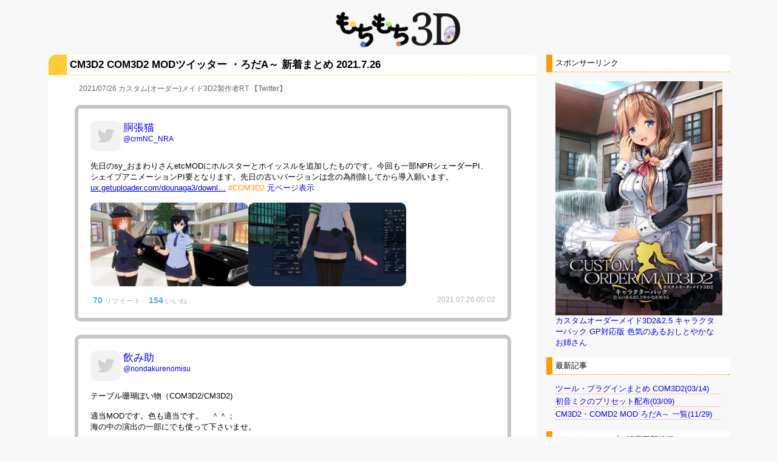

--- FILE ---
content_type: text/html; charset=utf-8
request_url: https://motimoti3d.jp/blog-entry-1820.html
body_size: 10302
content:
<!DOCTYPE html PUBLIC "-//W3C//DTD XHTML 1.0 Transitional//EN" "https://www.w3.org/TR/xhtml1/DTD/xhtml1-transitional.dtd">
<html xmlns="https://www.w3.org/1999/xhtml" xml:lang="ja" lang="ja">
<head>
<meta https-equiv="content-type" content="text/html; charset=utf-8">
<meta https-equiv="Content-Style-Type" content="text/css" />
<meta https-equiv="Content-Script-Type" content="text/javascript" />
<meta name="author" content="もち" />
<meta name="description" content="カスタムメイド3D2のMOD導入方法の紹介や、自作MOD・プリセットの配布をしています。" />
<meta name="keywords" content="カスタムメイド3D2,CM3D2,MOD,プリセット,導入,改造,しばりす,配布">
<title>CM3D2 COM3D2 MODツイッター ・ろだA～ 新着まとめ 2021.7.26　もちもち3D</title>
<link rel="stylesheet" type="text/css" href="https://blog-imgs-164.fc2.com/m/o/t/motimoti3d/css/969c4.css" media="all" />
<link rel="alternate" type="application/rss+xml" href="https://motimoti3d.jp/?xml" title="RSS" />
<link rel="top" href="https://motimoti3d.jp/" title="top" />
<link rel="index" href="https://motimoti3d.jp/?all" title="index" />
<link rel="next" href="https://motimoti3d.jp/blog-entry-1821.html" title="CM3D2 COM3D2 MODツイッター ・ろだA～ 新着まとめ 2021.7.27" /><link rel="prev" href="https://motimoti3d.jp/blog-entry-1819.html" title="CM3D2 COM3D2 MODツイッター ・ろだA～ 新着まとめ 2021.7.25" />
<!-- グーグルアナリティクス -->
<!-- Global site tag (gtag.js) - Google Analytics -->
<script async src="https://www.googletagmanager.com/gtag/js?id=UA-73766276-1"></script>
<script>
  window.dataLayer = window.dataLayer || [];
  function gtag(){dataLayer.push(arguments);}
  gtag('js', new Date());

  gtag('config', 'UA-73766276-1');
</script>

<!-- グーグルアナリティクスGA4 ↑は後で消していい-->
<!-- Google tag (gtag.js) -->
<script async src="https://www.googletagmanager.com/gtag/js?id=G-134X99KY5M"></script>
<script>
  window.dataLayer = window.dataLayer || [];
  function gtag(){dataLayer.push(arguments);}
  gtag('js', new Date());

  gtag('config', 'G-134X99KY5M');
</script>

<script language="javascript"> 
<!-- 
function showMore(varA1, varB1){ 
var123 = ('varXYZ' + (varA1)); 
varABC = ('varP' + (varA1)); 
if( document.getElementById ) { 
if( document.getElementById(var123).style.display ) { 
if( varB1 != 0 ) { 
document.getElementById(var123).style.display = "block"; 
document.getElementById(varABC).style.display = "none"; 
} else { document.getElementById(var123).style.display = "none"; 
document.getElementById(varABC).style.display = "block"; } 
} else { location.href = varB1; 
return true; } 
} else { location.href = varB1; 
return true; } 
} 
//--> 
</script>

<style type="text/css">
hr.sk {
height: 4px;
border: none;
border-top: 1px #ff9d9d dashed;
}

div.vu    {
line-height:16px;
}

</style>

<!-- audiojs読み込み -->
<script src="https://file.blog.fc2.com/motimoti3d/audiojs/audio.min.js"></script>
<script>
    audiojs.events.ready(function() {
        audiojs.createAll();
    });
</script>

<script src="https://file.blog.fc2.com/motimoti3d/jsic/div_s.js" charset="Shift_JIS"></script>

<!-- ▼▼▼ jQuery読み込み 開始 ▼▼▼ -->
<link href="https://file.blog.fc2.com/motimoti3d/lightbox/css/lightbox.css" rel="stylesheet" type="text/css" />
<script type="text/javascript" src="https://ajax.googleapis.com/ajax/libs/jquery/2.1.4/jquery.min.js"></script>
<!-- ▲▲▲ jQueryなど読み込み 終了 ▲▲▲ -->

<!-- 月間アーカイブ用 -->
<script type="text/javascript" src="https://blog-imgs-35.fc2.com/a/r/i/arinogotokuatumarite/more_list.js"></script>
<!-- 月間アーカイブ用 -->

<script src="https://file.blog.fc2.com/motimoti3d/jsic/div_s_e.js" charset="Shift_JIS"></script>
</head>
<body>


<!-- [FC2 Analyzer] //analyzer.fc2.com/  -->
<script language="javascript" src="//analyzer54.fc2.com/ana/processor.php?uid=2670556" type="text/javascript"></script>
<noscript><div align="right"><img src="//analyzer54.fc2.com/ana/icon.php?uid=2670556&ref=&href=&wid=0&hei=0&col=0" /></div></noscript>
<div style="width:180px;display:inline;"><ol style="text-align:left;list-style-type:none;margin:3px;font-size:10pt;display:inline;"></ol></div>
<!-- [FC2 Analyzer]  -->

<div id="header">
	<a href="https://motimoti3d.jp/" accesskey="0"><img src="https://blog-imgs-85.fc2.com/m/o/t/motimoti3d/logo2.png" /></a>
	<p></p>
</div><!-- /header -->

<div id="container">


<div id="primary">
<div id="main">

        	<div class="content">
		<h2 id="e1820" class="entry_header">CM3D2 COM3D2 MODツイッター ・ろだA～ 新着まとめ 2021.7.26</h2>
		<div class="entry_body">

			<span class="pa">2021/07/26<script src="https://file.blog.fc2.com/motimoti3d/jsic/cmrt.js" charset="Shift_JIS"></script></span><br><br><p class="gr"><a rel="noopener" href="https://twitter.com/crmNC_NRA" target="_blank"><img src="https://pbs.twimg.com/profile_images/1307080281929789440/vLqy2e0U_bigger.jpg" alt="icon" border="0"  width="50" height="50" class="border_radius" onerror="this.src=&#039https://file.blog.fc2.com/motimoti3d/s/twitterw.png&#039" /><span style="margin-right: 0.3em;"></span><span class="name">胴張猫</span><br /><span style="margin-right: 0.3em;"></span><span style="font-size:90%;">@crmNC_NRA</a></span><br><br><br>先日のsy_おまわりさんetcMODにホルスターとホイッスルを追加したものです。今回も一部NPRシェーダーPI、シェイプアニメーションPI要となります。先日の古いバージョンは念の為削除してから導入願います。 <a rel="noopener" target="_blank" href="https://ux.getuploader.com/dounaga3/download/69"><u>ux.getuploader.com/dounaga3/downl…</u></a> <a rel="noopener" href="https://twitter.com/hashtag/COM3D2" target="_blanc"><span style="color:#FF9c00">#COM3D2</span></a> <a rel="noopener" target="_blank" href="https://twitter.com/crmNC_NRA/status/1419312058823188495/photo/1">元ページ表示</a><br><br><a href="https://pbs.twimg.com/media/E7Joow_UcAAbi_s.jpg" data-lightbox="lZo0cGTv2J"><img src="https://pbs.twimg.com/media/E7Joow_UcAAbi_s.jpg" alt ="1枚目" border = "0" width="260" class="border_radius2" onerror="this.src='https://file.blog.fc2.com/motimoti3d/s/error.png';" /></a><a href="https://pbs.twimg.com/media/E7JoqDYUUAALywn.jpg" data-lightbox="lZo0cGTv2J"><img src="https://pbs.twimg.com/media/E7JoqDYUUAALywn.jpg" alt ="2枚目" border = "0" width="260" class="border_radius2" onerror="this.src='https://file.blog.fc2.com/motimoti3d/s/error.png';" /></a><br><br><span style="margin-right: 0.3em;"></span><strong><span class="rt">70</span></strong><span class="usui"> リツイート</span>　<strong><span class="rt">154</span></strong><span class="usui"> いいね</span><span class="usui_right">2021.07.26 00:02</span></p><br><p class="gr"><a rel="noopener" href="https://twitter.com/nondakurenomisu" target="_blank"><img src="https://pbs.twimg.com/profile_images/1317796390697795584/yBt5fm6X_bigger.jpg" alt="icon" border="0"  width="50" height="50" class="border_radius" onerror="this.src=&#039https://file.blog.fc2.com/motimoti3d/s/twitterw.png&#039" /><span style="margin-right: 0.3em;"></span><span class="name">飲み助</span><br /><span style="margin-right: 0.3em;"></span><span style="font-size:90%;">@nondakurenomisu</a></span><br><br><br>テーブル珊瑚ぽい物（COM3D2/CM3D2)<br><br>適当MODです。色も適当です。　＾＾；<br>海の中の演出の一部にでも使って下さいませ。<br><br><a rel="noopener" target="_blank" href="https://ux.getuploader.com/nomisuke2/download/33"><u>ux.getuploader.com/nomisuke2/down…</u></a> <a rel="noopener" href="https://twitter.com/hashtag/COM3D2" target="_blanc"><span style="color:#FF9c00">#COM3D2</span></a> <a rel="noopener" href="https://twitter.com/hashtag/CM3D2" target="_blanc"><span style="color:#fb5587">#CM3D2</span></a> <a rel="noopener" target="_blank" href="https://twitter.com/nondakurenomisu/status/1419299604953059331/photo/1">元ページ表示</a><br><br><a href="https://pbs.twimg.com/media/E7JdP9QVcAUWoEE.jpg" data-lightbox="1GAZwET7EJ"><img src="https://pbs.twimg.com/media/E7JdP9QVcAUWoEE.jpg" alt ="1枚目" border = "0" width="260" class="border_radius2" onerror="this.src='https://file.blog.fc2.com/motimoti3d/s/error.png';" /></a><a href="https://pbs.twimg.com/media/E7JdVIQUUAE519m.jpg" data-lightbox="1GAZwET7EJ"><img src="https://pbs.twimg.com/media/E7JdVIQUUAE519m.jpg" alt ="2枚目" border = "0" width="260" class="border_radius2" onerror="this.src='https://file.blog.fc2.com/motimoti3d/s/error.png';" /></a><br><br><span style="margin-right: 0.3em;"></span><strong><span class="rt">65</span></strong><span class="usui"> リツイート</span>　<strong><span class="rt">126</span></strong><span class="usui"> いいね</span><span class="usui_right">2021.07.25 23:12</span></p><br><p class="gr"><a rel="noopener" href="https://twitter.com/_AshleyScarlet" target="_blank"><img src="https://pbs.twimg.com/profile_images/1419007020292739074/FLRQZYQ4_bigger.jpg" alt="icon" border="0"  width="50" height="50" class="border_radius" onerror="this.src=&#039https://file.blog.fc2.com/motimoti3d/s/twitterw.png&#039" /><span style="margin-right: 0.3em;"></span><span class="name">アシュレイ🌞🦑</span><br /><span style="margin-right: 0.3em;"></span><span style="font-size:90%;">@_AshleyScarlet</a></span><br><br><br>LimitDownFPS更新しました<br>非アクティブ時のFPSをGUIで変えられるようになりましたので何卒・・・<br><a rel="noopener" target="_blank" href="https://github.com/AshleyScarlet/Warehouse/blob/main/COM3D2.LimitDownFPS.Plugin.md"><u>github.com/AshleyScarlet/…</u></a><a rel="noopener" target="_blank" href="https://twitter.com/_AshleyScarlet/status/1419289955130507267">元ページ表示</a><br><br><span style="margin-right: 0.3em;"></span><strong><span class="rt">21</span></strong><span class="usui"> リツイート</span>　<strong><span class="rt">24</span></strong><span class="usui"> いいね</span><span class="usui_right">2021.07.25 22:34</span></p><br><p class="gr"><a rel="noopener" href="https://twitter.com/kisakikiki" target="_blank"><img src="https://pbs.twimg.com/profile_images/1241178329215975426/Ny_6-5gE_bigger.png" alt="icon" border="0"  width="50" height="50" class="border_radius" onerror="this.src=&#039https://file.blog.fc2.com/motimoti3d/s/twitterw.png&#039" /><span style="margin-right: 0.3em;"></span><span class="name">妃 姫々</span><br /><span style="margin-right: 0.3em;"></span><span style="font-size:90%;">@kisakikiki</a></span><br><br><br>バンギャピアスの新作。<br><br>イカツイです。<br><br><a rel="noopener" target="_blank" href="https://ux.getuploader.com/kisakikiki/download/42"><u>ux.getuploader.com/kisakikiki/dow…</u></a> <a rel="noopener" target="_blank" href="https://twitter.com/kisakikiki/status/1419272316542873600/photo/1">元ページ表示</a><br><br><a href="https://pbs.twimg.com/media/E7JETImUcAEANk3.jpg" data-lightbox="lnh4kitf8l"><img src="https://pbs.twimg.com/media/E7JETImUcAEANk3.jpg" alt ="1枚目" border = "0" width="520" class="border_radius2" onerror="this.src='https://file.blog.fc2.com/motimoti3d/s/error.png';" /></a><br><br><span style="margin-right: 0.3em;"></span><strong><span class="rt">46</span></strong><span class="usui"> リツイート</span>　<strong><span class="rt">104</span></strong><span class="usui"> いいね</span><span class="usui_right">2021.07.25 21:24</span></p><br><p class="gr"><a rel="noopener" href="https://twitter.com/HobbyFunRoom" target="_blank"><img src="https://pbs.twimg.com/profile_images/1291896979492990976/ZLYoQ_4T_bigger.jpg" alt="icon" border="0"  width="50" height="50" class="border_radius" onerror="this.src=&#039https://file.blog.fc2.com/motimoti3d/s/twitterw.png&#039" /><span style="margin-right: 0.3em;"></span><span class="name">趣味のお部屋</span><br /><span style="margin-right: 0.3em;"></span><span style="font-size:90%;">@HobbyFunRoom</a></span><br><br><br> <a rel="noopener" href="https://twitter.com/hashtag/COM3D2" target="_blanc"><span style="color:#FF9c00">#COM3D2</span></a> <a rel="noopener" href="https://twitter.com/hashtag/カスタムオーダーメイド" target="_blanc">#カスタムオーダーメイド</a> <a rel="noopener" href="https://twitter.com/hashtag/mod" target="_blanc">#mod</a> <a rel="noopener" href="https://twitter.com/hashtag/花火" target="_blanc">#花火</a><br><br>今更では御座いますが<br>今までアップした<br>『花火エフェクト』シリーズは<br>形に差があります。<br><br>※今回の⬇️は真ん中<br><br>『花火エフェクト_003.zip』<br><a rel="noopener" target="_blank" href="https://ux.getuploader.com/cosma3d2/download/62"><u>ux.getuploader.com/cosma3d2/downl…</u></a> <a rel="noopener" href="https://twitter.com/hashtag/RTお願いします" target="_blanc">#RTお願いします</a>🙇‍♂️<br><br><a rel="noopener" target="_blank" href="https://twitter.com/HobbyFunRoom/status/1418846112975261696?s=20"><u>twitter.com/HobbyFunRoom/s…</u></a> <a rel="noopener" target="_blank" href="https://twitter.com/HobbyFunRoom/status/1419108445718945793/photo/1">元ページ表示</a><br><br><a href="https://pbs.twimg.com/media/E7Guo4CVoAEGjBZ.jpg" data-lightbox="nqOZdhuWX2"><img src="https://pbs.twimg.com/media/E7Guo4CVoAEGjBZ.jpg" alt ="1枚目" border = "0" width="520" class="border_radius2" onerror="this.src='https://file.blog.fc2.com/motimoti3d/s/error.png';" /></a><br><br><span style="margin-right: 0.3em;"></span><strong><span class="rt">21</span></strong><span class="usui"> リツイート</span>　<strong><span class="rt">37</span></strong><span class="usui"> いいね</span><span class="usui_right">2021.07.25 10:33</span></p><br><br><span class="pa">2021/07/26　<script src="https://file.blog.fc2.com/motimoti3d/jsic/cmlo.js" charset="Shift_JIS"></script></span><p class="grl"><a target="_blank" href="https://ux.getuploader.com/com3d2_mod_kyouyu_d/download/169" title="AnmTools.7z">AnmTools.7z</a>　07/25 15:02<br>以前AnmSplit.7zとして上げていたもの。anmファイ...</p><br><p class="grs"><script src="https://file.blog.fc2.com/motimoti3d/jsic/rtms.js" charset="Shift_JIS"></script></p><br>
			

			
<div class="fc2_footer2" style="text-align:left;vertical-align:middle;height:auto;">
<div class="fc2button-clap" data-clap-url="//blogvote.fc2.com/pickup/motimoti3d/2914/clap" id="fc2button-clap-2914" style="vertical-align:top;border:none;display:inline;margin-right:2px;">
<script type="text/javascript">
(function(d) {
var img = new Image();
d.getElementById("fc2button-clap-2914").appendChild(img);
img.src = '//static.fc2.com/image/clap/number/white/0.gif';
(function(s) { s.cursor = 'pointer'; s.border = 0; s.verticalAlign = 'top'; s.margin = '0'; s.padding = '0'; })(img.style);
var clap = function() { window.open('//blogvote.fc2.com/pickup/motimoti3d/2914/clap')};
if (img.addEventListener) { img.addEventListener('click', clap, false); } else if (img.attachEvent) { img.attachEvent('onclick', clap); }
})(document);
</script>
</div>
</div>

<br />

<script src="https://file.blog.fc2.com/motimoti3d/dl_untop.js" charset="Shift_JIS"></script>


<!-- ▼▼▼ 関連記事リスト アイキャッチ表示設定 開始 ▼▼▼ -->

<dl class="relate_dl">
<dt class="relate_dt">関連記事</dt>
<dd class="relate_dd">
<ul class="relate_ul">
<li class="relate_li"><a href="/blog-entry-2921.html"><img src=""border="0" width="75" height="75" align="left" hspace="10" vspace="5">CM3D2 COM3D2 MODツイッター 新着まとめ 2024.8.7 ～　8</a><br clear="all" /></li>
<li class="relate_li"><a href="/blog-entry-2837.html"><img src=""border="0" width="75" height="75" align="left" hspace="10" vspace="5">CM3D2 COM3D2 MODツイッター 新着まとめ 2024.5.15</a><br clear="all" /></li>
<li class="relate_li"><a href="/blog-entry-1462.html"><img src=""border="0" width="75" height="75" align="left" hspace="10" vspace="5">CM3D2 COM3D2 MODツイッター ・ろだA～ 新着まとめ 2020.8.2</a><br clear="all" /></li>
<li class="relate_li"><a href="/blog-entry-1086.html"><img src=""border="0" width="75" height="75" align="left" hspace="10" vspace="5">CM3D2 COM3D2 MODツイッター ・ろだA～ 新着まとめ 2019.7.23</a><br clear="all" /></li>
<li class="relate_li"><a href="/blog-entry-1054.html"><img src=""border="0" width="75" height="75" align="left" hspace="10" vspace="5">CM3D2 COM3D2 MODツイッター ・ろだA～ 新着まとめ 2019.6.21</a><br clear="all" /></li>
<li class="relate_li"><a href="/blog-entry-661.html"><img src=""border="0" width="75" height="75" align="left" hspace="10" vspace="5">CM3D2 COM3D2 MODツイッター ・ろだA～ 新着まとめ 2018.5.24</a><br clear="all" /></li>
<li class="relate_li"><a href="/blog-entry-964.html"><img src=""border="0" width="75" height="75" align="left" hspace="10" vspace="5">CM3D2 COM3D2 MODツイッター ・ろだA～ 新着まとめ 2019.3.23</a><br clear="all" /></li>
<li class="relate_li"><a href="/blog-entry-1250.html"><img src=""border="0" width="75" height="75" align="left" hspace="10" vspace="5">CM3D2 COM3D2 MODツイッター ・ろだA～ 新着まとめ 2020.1.3</a><br clear="all" /></li>
</ul>
</dd>
</dl>

<!-- ▲▲▲ 関連記事リスト アイキャッチ表示設定 終了 ▲▲▲ -->

<script type="text/javascript" src="//30684611.ranking.fc2.com/analyze.js" charset="utf-8"></script>

						 
		</div>
		<ul class="entry_footer">
			<li>2021-07-26 : </li>
			<li><a href="/blog-category-7.html" title="このカテゴリ一覧を見る">カスタム(オーダー)メイド3D2 MOD・ろだまとめ</a> : </li>
						<li><a href="https://motimoti3d.jp/blog-entry-1820.html#cm" title="">コメント : 0</a> : </li>
														</ul>
		<!--
		<rdf:RDF xmlns:rdf="https://www.w3.org/1999/02/22-rdf-syntax-ns#"
		         xmlns:trackback="https://madskills.com/public/xml/rss/module/trackback/"
		         xmlns:dc="https://purl.org/dc/elements/1.1/">
		<rdf:Description
		    rdf:about="https://motimoti3d.jp/blog-entry-1820.html"
		    trackback:ping="https://motimoti3d.jp/tb.php/1820-db526bb8"
		    dc:title="CM3D2 COM3D2 MODツイッター ・ろだA～ 新着まとめ 2021.7.26"
		    dc:identifier="https://motimoti3d.jp/blog-entry-1820.html"
		    dc:subject="カスタム(オーダー)メイド3D2 MOD・ろだまとめ"
		    dc:description="2021/07/26胴張猫@crmNC_NRA先日のsy_おまわりさんetcMODにホルスターとホイッスルを追加したものです。今回も一部NPRシェーダーPI、シェイプアニメーションPI要となります。先日の古いバージョンは念の為削除してから導入願います。 ux.getuploader.com/dounaga3/downl… #COM3D2 元ページ表示70 リツイート　154 いいね2021.07.26 00:02飲み助@nondakurenomisuテーブル珊瑚ぽい物（COM3D2/CM3D2)適当MODです。色も適当です。　＾..."
		    dc:creator="もち"
		    dc:date="2021-07-26T09:49:25+09:00" />
		</rdf:RDF>
		-->
		<div class="pagetop"><a href="#container" title="このページのトップへ">Pagetop</a></div>
	</div><!--/content-->        

	
<div class="page_navi">
				<a href="https://motimoti3d.jp/blog-entry-1821.html" title="CM3D2 COM3D2 MODツイッター ・ろだA～ 新着まとめ 2021.7.27">&laquo;&nbsp;次のページ</a>&nbsp;		<a href="https://motimoti3d.jp/" title="ホーム">ホーム</a>
		&nbsp;<a href="https://motimoti3d.jp/blog-entry-1819.html" title="CM3D2 COM3D2 MODツイッター ・ろだA～ 新着まとめ 2021.7.25">前のページ&nbsp;&raquo;</a>		</div><!--/page_navi-->

		
	<div id="cm" class="content">
		<p class="sub_header">コメントの投稿</p>
		<div class="form">
		<form action="https://motimoti3d.jp/blog-entry-1820.html" method="post" name="comment_form" id="comment_form">
			<dl>
				<dt>
					<input type="hidden" name="mode" value="regist" />
					<input type="hidden" name="comment[no]" value="1820" />
					<label for="name">名前</label>
				</dt>
				<dd><input id="name" type="text" name="comment[name]" size="30" value="" /></dd>
				<dt><label for="name">タイトル</label></dt>
				<dd><input id="subject" name="comment[title]" type="text" size="30" value="No title" onblur="if(this.value == '') this.value='No title';" onfocus="if(this.value == 'No title') this.value='';" /></dd>
				<dt><label for="mail">メールアドレス</label></dt>
				<dd><input id="mail" type="text" name="comment[mail]" size="30" value="" /></dd>
				<dt><label for="url">URL</label></dt>
				<dd><input id="url" type="text" name="comment[url]" size="30" value="" /></dd>
				<dt><label>Font &amp; Icon</label></dt>
				<dd><script type="text/javascript" src="https://static.fc2.com/js/blog/view/comment/comment_toolbar_ja.min.js?2017040501"></script></dd>
				<dt><label for="comment">本文</label></dt>
				<dd><textarea id="comment" cols="50" rows="5" name="comment[body]"></textarea></dd>
				<dt><label for="pass">パスワード</label></dt>
				<dd><input id="pass" type="password" name="comment[pass]" size="20" /></dd>
				<dt>非公開コメント</dt>
				<dd><input id="himitu" type="checkbox" name="comment[himitu]" /><label for="himitu">管理者にだけ表示を許可する</label></dd>
			</dl>
			<p class="form_btn"><input type="submit" value="送信" /></p>
		</form>
		</div><!--/form-->
				<div class="pagetop"><a href="#container" title="このページのトップへ">Pagetop</a></div>
	</div><!--/content-->
	

	

    

	

	
		<div class="content">
		
		<div class="pagetop"><a href="#container" title="このページのトップへ">Pagetop</a></div>
	</div><!--/content-->
	

</div><!-- /main -->
</div><!--/primary-->



<div id="sidemenu">

		

	<dl class="sidemenu_body">
		<dt class="plg_title" style="text-align:left">スポンサーリンク</dt>
				<dd class="plg_body" style="text-align:left"><div class="plugin-freearea" style="text-align:left">
  <script src="https://file.blog.fc2.com/motimoti3d/dl23.js" charset="Shift_JIS"></script>

<!--
<div id="link-container"></div>
<div id="sbf">
<div id="sbd">
<script src="https://file.blog.fc2.com/motimoti3d/dl22.js" charset="Shift_JIS"></script>
</div></div>

<div style='margin-top: 5px; margin-left: -12px;'>
<script src="https://file.blog.fc2.com/motimoti3d/dl22.js" charset="Shift_JIS"></script>
</div>
-->
</div></dd>
			</dl>

	

	<dl class="sidemenu_body">
		<dt class="plg_title" style="text-align:left">最新記事</dt>
				<dd class="plg_body" style="text-align:left"><div class="plugin-freearea" style="text-align:left">
  <!-- <img src="https://file.blog.fc2.com/motimoti3d/i/new06-001.gif"> -->
<ul>
<li>
<div class="vu">
<a href="https://motimoti3d.jp/blog-entry-590.html">ツール・プラグインまとめ COM3D2(03/14)</a><br />
<hr class="sk">
<a href="https://motimoti3d.jp/blog-entry-220.html">初音ミクのプリセット配布(03/09)</a><br />
<hr class="sk">
<a href="https://motimoti3d.jp/blog-entry-148.html">CM3D2・COMD2 MOD ろだA～ 一覧(11/29)</a><br />
<hr class="sk">

</div>
</li>
</ul>

<!-- <u><a href="">(/)</a></u> -->

</div></dd>
			</dl>

	

	<dl class="sidemenu_body">
		<dt class="plg_title" style="text-align:left">バージョンアップ・記事更新情報</dt>
				<dd class="plg_body" style="text-align:left"><div class="plugin-freearea" style="text-align:left">
  <!-- <img src="https://file.blog.fc2.com/motimoti3d/i/new06-001.gif"> -->
<ul>
<li>
<div class="vu">
<a href="https://motimoti3d.jp/blog-entry-590.html">ツール・プラグインまとめ COM3D2(1/25)</a>
<hr class="sk">
<a href="https://motimoti3d.jp/blog-entry-26.html">しばりすで藻消しをします(9/28)</a>
<hr class="sk">
<a href="https://motimoti3d.jp/blog-entry-37.html">ツール・プラグインまとめ CM3D2(3/5)</a>
<hr class="sk">
<a href="https://motimoti3d.jp/blog-entry-14.html">しばりすでプラグインを導入(7/27)</a>
<hr class="sk">
</div>
</li>
</ul>

<!-- <u><a href="">(/)</a></u> -->
<!--コメントアウト -->
</div></dd>
			</dl>

	

	<dl class="sidemenu_body">
		<dt class="plg_title" style="text-align:left">人気ページランキング</dt>
				<dd class="plg_body" style="text-align:left"><div class="plugin-freearea" style="text-align:left">
  <script type="text/javascript" src="//30684611.ranking.fc2.com/accessory.js?rtype=page" charset="utf-8"></script>
</div></dd>
			</dl>

	

	<dl class="sidemenu_body">
		<dt class="plg_title" style="text-align:left">カテゴリ</dt>
				<dd class="plg_body" style="text-align:left"><div>
<div style="text-align:left">
<a href="https://motimoti3d.jp/blog-category-4.html" title="CM3D2 プリセット・MOD配布">CM3D2 プリセット・MOD配布 (31)</a>
</div><div style="text-align:left">
<a href="https://motimoti3d.jp/blog-category-3.html" title="CM3D2 MODの導入等">CM3D2 MODの導入等 (21)</a>
</div><div style="text-align:left">
<a href="https://motimoti3d.jp/blog-category-10.html" title="COM3D2 MODの導入等">COM3D2 MODの導入等 (1)</a>
</div><div style="text-align:left">
<a href="https://motimoti3d.jp/blog-category-6.html" title="CM3D2 公式イベント">CM3D2 公式イベント (4)</a>
</div><div style="text-align:left">
<a href="https://motimoti3d.jp/blog-category-0.html" title="未分類">未分類 (3)</a>
</div><div style="text-align:left">
<a href="https://motimoti3d.jp/blog-category-9.html" title="CM3D2・COM3D2 MOD ろだA～ 一覧">CM3D2・COM3D2 MOD ろだA～ 一覧 (1)</a>
</div><div style="text-align:left">
<a href="https://motimoti3d.jp/blog-category-7.html" title="カスタム(オーダー)メイド3D2 MOD・ろだまとめ">カスタム(オーダー)メイド3D2 MOD・ろだまとめ (3371)</a>
</div></div>

<!-- FC2カウンター ここから -->
<script language="javascript" type="text/javascript" src="https://counter1.fc2.com/counter.php?id=30684611&main=1"></script><noscript><img src="https://counter1.fc2.com/counter_img.php?id=30684611&main=1" /></noscript>
<!-- FC2カウンター ここまで --></dd>
			</dl>

	

	<dl class="sidemenu_body">
		<dt class="plg_title" style="text-align:left">月別アーカイブ</dt>
				<dd class="plg_body" style="text-align:left"><!--==========区切り-->
<li>
<!--[if lte IE 6]><table><tr><td><![endif]--><ul id="nav_archive">
<li><a href="https://motimoti3d.jp/blog-date-202601.html">2026年01月（26）</a>
</li><li><a href="https://motimoti3d.jp/blog-date-202512.html">2025年12月（27）</a>
</li><li><a href="https://motimoti3d.jp/blog-date-202511.html">2025年11月（27）</a>
</li><li><a href="https://motimoti3d.jp/blog-date-202510.html">2025年10月（29）</a>
</li><li><a href="https://motimoti3d.jp/blog-date-202509.html">2025年09月（28）</a>
</li><li><a href="https://motimoti3d.jp/blog-date-202508.html">2025年08月（29）</a>
</li><li><a href="https://motimoti3d.jp/blog-date-202507.html">2025年07月（30）</a>
</li><li><a href="https://motimoti3d.jp/blog-date-202506.html">2025年06月（28）</a>
</li><li><a href="https://motimoti3d.jp/blog-date-202505.html">2025年05月（31）</a>
</li><li><a href="https://motimoti3d.jp/blog-date-202504.html">2025年04月（29）</a>
</li><li><a href="https://motimoti3d.jp/blog-date-202503.html">2025年03月（30）</a>
</li><li><a href="https://motimoti3d.jp/blog-date-202502.html">2025年02月（27）</a>
</li><li><a href="https://motimoti3d.jp/blog-date-202501.html">2025年01月（29）</a>
</li><li><a href="https://motimoti3d.jp/blog-date-202412.html">2024年12月（31）</a>
</li><li><a href="https://motimoti3d.jp/blog-date-202411.html">2024年11月（28）</a>
</li><li><a href="https://motimoti3d.jp/blog-date-202410.html">2024年10月（31）</a>
</li><li><a href="https://motimoti3d.jp/blog-date-202409.html">2024年09月（30）</a>
</li><li><a href="https://motimoti3d.jp/blog-date-202408.html">2024年08月（30）</a>
</li><li><a href="https://motimoti3d.jp/blog-date-202407.html">2024年07月（31）</a>
</li><li><a href="https://motimoti3d.jp/blog-date-202406.html">2024年06月（30）</a>
</li><li><a href="https://motimoti3d.jp/blog-date-202405.html">2024年05月（30）</a>
</li><li><a href="https://motimoti3d.jp/blog-date-202404.html">2024年04月（29）</a>
</li><li><a href="https://motimoti3d.jp/blog-date-202403.html">2024年03月（30）</a>
</li><li><a href="https://motimoti3d.jp/blog-date-202402.html">2024年02月（29）</a>
</li><li><a href="https://motimoti3d.jp/blog-date-202401.html">2024年01月（31）</a>
</li><li><a href="https://motimoti3d.jp/blog-date-202312.html">2023年12月（31）</a>
</li><li><a href="https://motimoti3d.jp/blog-date-202311.html">2023年11月（29）</a>
</li><li><a href="https://motimoti3d.jp/blog-date-202310.html">2023年10月（31）</a>
</li><li><a href="https://motimoti3d.jp/blog-date-202309.html">2023年09月（28）</a>
</li><li><a href="https://motimoti3d.jp/blog-date-202308.html">2023年08月（30）</a>
</li><li><a href="https://motimoti3d.jp/blog-date-202307.html">2023年07月（31）</a>
</li><li><a href="https://motimoti3d.jp/blog-date-202306.html">2023年06月（30）</a>
</li><li><a href="https://motimoti3d.jp/blog-date-202305.html">2023年05月（31）</a>
</li><li><a href="https://motimoti3d.jp/blog-date-202304.html">2023年04月（30）</a>
</li><li><a href="https://motimoti3d.jp/blog-date-202303.html">2023年03月（31）</a>
</li><li><a href="https://motimoti3d.jp/blog-date-202302.html">2023年02月（28）</a>
</li><li><a href="https://motimoti3d.jp/blog-date-202301.html">2023年01月（31）</a>
</li><li><a href="https://motimoti3d.jp/blog-date-202212.html">2022年12月（29）</a>
</li><li><a href="https://motimoti3d.jp/blog-date-202211.html">2022年11月（30）</a>
</li><li><a href="https://motimoti3d.jp/blog-date-202210.html">2022年10月（31）</a>
</li><li><a href="https://motimoti3d.jp/blog-date-202209.html">2022年09月（30）</a>
</li><li><a href="https://motimoti3d.jp/blog-date-202208.html">2022年08月（31）</a>
</li><li><a href="https://motimoti3d.jp/blog-date-202207.html">2022年07月（31）</a>
</li><li><a href="https://motimoti3d.jp/blog-date-202206.html">2022年06月（30）</a>
</li><li><a href="https://motimoti3d.jp/blog-date-202205.html">2022年05月（31）</a>
</li><li><a href="https://motimoti3d.jp/blog-date-202204.html">2022年04月（30）</a>
</li><li><a href="https://motimoti3d.jp/blog-date-202203.html">2022年03月（31）</a>
</li><li><a href="https://motimoti3d.jp/blog-date-202202.html">2022年02月（28）</a>
</li><li><a href="https://motimoti3d.jp/blog-date-202201.html">2022年01月（31）</a>
</li><li><a href="https://motimoti3d.jp/blog-date-202112.html">2021年12月（31）</a>
</li><li><a href="https://motimoti3d.jp/blog-date-202111.html">2021年11月（30）</a>
</li><li><a href="https://motimoti3d.jp/blog-date-202110.html">2021年10月（31）</a>
</li><li><a href="https://motimoti3d.jp/blog-date-202109.html">2021年09月（30）</a>
</li><li><a href="https://motimoti3d.jp/blog-date-202108.html">2021年08月（31）</a>
</li><li><a href="https://motimoti3d.jp/blog-date-202107.html">2021年07月（31）</a>
</li><li><a href="https://motimoti3d.jp/blog-date-202106.html">2021年06月（30）</a>
</li><li><a href="https://motimoti3d.jp/blog-date-202105.html">2021年05月（31）</a>
</li><li><a href="https://motimoti3d.jp/blog-date-202104.html">2021年04月（30）</a>
</li><li><a href="https://motimoti3d.jp/blog-date-202103.html">2021年03月（31）</a>
</li><li><a href="https://motimoti3d.jp/blog-date-202102.html">2021年02月（28）</a>
</li><li><a href="https://motimoti3d.jp/blog-date-202101.html">2021年01月（31）</a>
</li><li><a href="https://motimoti3d.jp/blog-date-202012.html">2020年12月（31）</a>
</li><li><a href="https://motimoti3d.jp/blog-date-202011.html">2020年11月（30）</a>
</li><li><a href="https://motimoti3d.jp/blog-date-202010.html">2020年10月（31）</a>
</li><li><a href="https://motimoti3d.jp/blog-date-202009.html">2020年09月（30）</a>
</li><li><a href="https://motimoti3d.jp/blog-date-202008.html">2020年08月（31）</a>
</li><li><a href="https://motimoti3d.jp/blog-date-202007.html">2020年07月（31）</a>
</li><li><a href="https://motimoti3d.jp/blog-date-202006.html">2020年06月（30）</a>
</li><li><a href="https://motimoti3d.jp/blog-date-202005.html">2020年05月（31）</a>
</li><li><a href="https://motimoti3d.jp/blog-date-202004.html">2020年04月（30）</a>
</li><li><a href="https://motimoti3d.jp/blog-date-202003.html">2020年03月（31）</a>
</li><li><a href="https://motimoti3d.jp/blog-date-202002.html">2020年02月（29）</a>
</li><li><a href="https://motimoti3d.jp/blog-date-202001.html">2020年01月（31）</a>
</li><li><a href="https://motimoti3d.jp/blog-date-201912.html">2019年12月（31）</a>
</li><li><a href="https://motimoti3d.jp/blog-date-201911.html">2019年11月（30）</a>
</li><li><a href="https://motimoti3d.jp/blog-date-201910.html">2019年10月（31）</a>
</li><li><a href="https://motimoti3d.jp/blog-date-201909.html">2019年09月（30）</a>
</li><li><a href="https://motimoti3d.jp/blog-date-201908.html">2019年08月（31）</a>
</li><li><a href="https://motimoti3d.jp/blog-date-201907.html">2019年07月（31）</a>
</li><li><a href="https://motimoti3d.jp/blog-date-201906.html">2019年06月（30）</a>
</li><li><a href="https://motimoti3d.jp/blog-date-201905.html">2019年05月（31）</a>
</li><li><a href="https://motimoti3d.jp/blog-date-201904.html">2019年04月（30）</a>
</li><li><a href="https://motimoti3d.jp/blog-date-201903.html">2019年03月（31）</a>
</li><li><a href="https://motimoti3d.jp/blog-date-201902.html">2019年02月（28）</a>
</li><li><a href="https://motimoti3d.jp/blog-date-201901.html">2019年01月（31）</a>
</li><li><a href="https://motimoti3d.jp/blog-date-201812.html">2018年12月（31）</a>
</li><li><a href="https://motimoti3d.jp/blog-date-201811.html">2018年11月（30）</a>
</li><li><a href="https://motimoti3d.jp/blog-date-201810.html">2018年10月（31）</a>
</li><li><a href="https://motimoti3d.jp/blog-date-201809.html">2018年09月（30）</a>
</li><li><a href="https://motimoti3d.jp/blog-date-201808.html">2018年08月（31）</a>
</li><li><a href="https://motimoti3d.jp/blog-date-201807.html">2018年07月（31）</a>
</li><li><a href="https://motimoti3d.jp/blog-date-201806.html">2018年06月（30）</a>
</li><li><a href="https://motimoti3d.jp/blog-date-201805.html">2018年05月（31）</a>
</li><li><a href="https://motimoti3d.jp/blog-date-201804.html">2018年04月（30）</a>
</li><li><a href="https://motimoti3d.jp/blog-date-201803.html">2018年03月（32）</a>
</li><li><a href="https://motimoti3d.jp/blog-date-201802.html">2018年02月（28）</a>
</li><li><a href="https://motimoti3d.jp/blog-date-201801.html">2018年01月（31）</a>
</li><li><a href="https://motimoti3d.jp/blog-date-201712.html">2017年12月（30）</a>
</li><li><a href="https://motimoti3d.jp/blog-date-201711.html">2017年11月（30）</a>
</li><li><a href="https://motimoti3d.jp/blog-date-201710.html">2017年10月（31）</a>
</li><li><a href="https://motimoti3d.jp/blog-date-201709.html">2017年09月（30）</a>
</li><li><a href="https://motimoti3d.jp/blog-date-201708.html">2017年08月（31）</a>
</li><li><a href="https://motimoti3d.jp/blog-date-201707.html">2017年07月（31）</a>
</li><li><a href="https://motimoti3d.jp/blog-date-201706.html">2017年06月（30）</a>
</li><li><a href="https://motimoti3d.jp/blog-date-201705.html">2017年05月（31）</a>
</li><li><a href="https://motimoti3d.jp/blog-date-201704.html">2017年04月（31）</a>
</li><li><a href="https://motimoti3d.jp/blog-date-201703.html">2017年03月（31）</a>
</li><li><a href="https://motimoti3d.jp/blog-date-201702.html">2017年02月（28）</a>
</li><li><a href="https://motimoti3d.jp/blog-date-201701.html">2017年01月（31）</a>
</li><li><a href="https://motimoti3d.jp/blog-date-201612.html">2016年12月（31）</a>
</li><li><a href="https://motimoti3d.jp/blog-date-201611.html">2016年11月（33）</a>
</li><li><a href="https://motimoti3d.jp/blog-date-201610.html">2016年10月（31）</a>
</li><li><a href="https://motimoti3d.jp/blog-date-201609.html">2016年09月（3）</a>
</li><li><a href="https://motimoti3d.jp/blog-date-201608.html">2016年08月（4）</a>
</li><li><a href="https://motimoti3d.jp/blog-date-201607.html">2016年07月（3）</a>
</li><li><a href="https://motimoti3d.jp/blog-date-201606.html">2016年06月（2）</a>
</li><li><a href="https://motimoti3d.jp/blog-date-201605.html">2016年05月（2）</a>
</li><li><a href="https://motimoti3d.jp/blog-date-201604.html">2016年04月（7）</a>
</li><li><a href="https://motimoti3d.jp/blog-date-201603.html">2016年03月（11）</a>
</li><li><a href="https://motimoti3d.jp/blog-date-201602.html">2016年02月（24）</a>
</li><li><a href="./archives.html">全記事一覧 （サイトマップ）</a></li>
</ul><script type="text/javascript">
morelist( "nav_archive" , 20 );
</script><!--[if lte IE 6]></td></tr></table></a><![endif]-->
</li>
<!--==========区切り-->


<!-- ここから以前の
<ul>
<li style="text-align:left">
<a href="https://motimoti3d.jp/blog-date-202601.html" title="2026/01">2026/01 (26)</a>
</li><li style="text-align:left">
<a href="https://motimoti3d.jp/blog-date-202512.html" title="2025/12">2025/12 (27)</a>
</li><li style="text-align:left">
<a href="https://motimoti3d.jp/blog-date-202511.html" title="2025/11">2025/11 (27)</a>
</li><li style="text-align:left">
<a href="https://motimoti3d.jp/blog-date-202510.html" title="2025/10">2025/10 (29)</a>
</li><li style="text-align:left">
<a href="https://motimoti3d.jp/blog-date-202509.html" title="2025/09">2025/09 (28)</a>
</li><li style="text-align:left">
<a href="https://motimoti3d.jp/blog-date-202508.html" title="2025/08">2025/08 (29)</a>
</li><li style="text-align:left">
<a href="https://motimoti3d.jp/blog-date-202507.html" title="2025/07">2025/07 (30)</a>
</li><li style="text-align:left">
<a href="https://motimoti3d.jp/blog-date-202506.html" title="2025/06">2025/06 (28)</a>
</li><li style="text-align:left">
<a href="https://motimoti3d.jp/blog-date-202505.html" title="2025/05">2025/05 (31)</a>
</li><li style="text-align:left">
<a href="https://motimoti3d.jp/blog-date-202504.html" title="2025/04">2025/04 (29)</a>
</li><li style="text-align:left">
<a href="https://motimoti3d.jp/blog-date-202503.html" title="2025/03">2025/03 (30)</a>
</li><li style="text-align:left">
<a href="https://motimoti3d.jp/blog-date-202502.html" title="2025/02">2025/02 (27)</a>
</li><li style="text-align:left">
<a href="https://motimoti3d.jp/blog-date-202501.html" title="2025/01">2025/01 (29)</a>
</li><li style="text-align:left">
<a href="https://motimoti3d.jp/blog-date-202412.html" title="2024/12">2024/12 (31)</a>
</li><li style="text-align:left">
<a href="https://motimoti3d.jp/blog-date-202411.html" title="2024/11">2024/11 (28)</a>
</li><li style="text-align:left">
<a href="https://motimoti3d.jp/blog-date-202410.html" title="2024/10">2024/10 (31)</a>
</li><li style="text-align:left">
<a href="https://motimoti3d.jp/blog-date-202409.html" title="2024/09">2024/09 (30)</a>
</li><li style="text-align:left">
<a href="https://motimoti3d.jp/blog-date-202408.html" title="2024/08">2024/08 (30)</a>
</li><li style="text-align:left">
<a href="https://motimoti3d.jp/blog-date-202407.html" title="2024/07">2024/07 (31)</a>
</li><li style="text-align:left">
<a href="https://motimoti3d.jp/blog-date-202406.html" title="2024/06">2024/06 (30)</a>
</li><li style="text-align:left">
<a href="https://motimoti3d.jp/blog-date-202405.html" title="2024/05">2024/05 (30)</a>
</li><li style="text-align:left">
<a href="https://motimoti3d.jp/blog-date-202404.html" title="2024/04">2024/04 (29)</a>
</li><li style="text-align:left">
<a href="https://motimoti3d.jp/blog-date-202403.html" title="2024/03">2024/03 (30)</a>
</li><li style="text-align:left">
<a href="https://motimoti3d.jp/blog-date-202402.html" title="2024/02">2024/02 (29)</a>
</li><li style="text-align:left">
<a href="https://motimoti3d.jp/blog-date-202401.html" title="2024/01">2024/01 (31)</a>
</li><li style="text-align:left">
<a href="https://motimoti3d.jp/blog-date-202312.html" title="2023/12">2023/12 (31)</a>
</li><li style="text-align:left">
<a href="https://motimoti3d.jp/blog-date-202311.html" title="2023/11">2023/11 (29)</a>
</li><li style="text-align:left">
<a href="https://motimoti3d.jp/blog-date-202310.html" title="2023/10">2023/10 (31)</a>
</li><li style="text-align:left">
<a href="https://motimoti3d.jp/blog-date-202309.html" title="2023/09">2023/09 (28)</a>
</li><li style="text-align:left">
<a href="https://motimoti3d.jp/blog-date-202308.html" title="2023/08">2023/08 (30)</a>
</li><li style="text-align:left">
<a href="https://motimoti3d.jp/blog-date-202307.html" title="2023/07">2023/07 (31)</a>
</li><li style="text-align:left">
<a href="https://motimoti3d.jp/blog-date-202306.html" title="2023/06">2023/06 (30)</a>
</li><li style="text-align:left">
<a href="https://motimoti3d.jp/blog-date-202305.html" title="2023/05">2023/05 (31)</a>
</li><li style="text-align:left">
<a href="https://motimoti3d.jp/blog-date-202304.html" title="2023/04">2023/04 (30)</a>
</li><li style="text-align:left">
<a href="https://motimoti3d.jp/blog-date-202303.html" title="2023/03">2023/03 (31)</a>
</li><li style="text-align:left">
<a href="https://motimoti3d.jp/blog-date-202302.html" title="2023/02">2023/02 (28)</a>
</li><li style="text-align:left">
<a href="https://motimoti3d.jp/blog-date-202301.html" title="2023/01">2023/01 (31)</a>
</li><li style="text-align:left">
<a href="https://motimoti3d.jp/blog-date-202212.html" title="2022/12">2022/12 (29)</a>
</li><li style="text-align:left">
<a href="https://motimoti3d.jp/blog-date-202211.html" title="2022/11">2022/11 (30)</a>
</li><li style="text-align:left">
<a href="https://motimoti3d.jp/blog-date-202210.html" title="2022/10">2022/10 (31)</a>
</li><li style="text-align:left">
<a href="https://motimoti3d.jp/blog-date-202209.html" title="2022/09">2022/09 (30)</a>
</li><li style="text-align:left">
<a href="https://motimoti3d.jp/blog-date-202208.html" title="2022/08">2022/08 (31)</a>
</li><li style="text-align:left">
<a href="https://motimoti3d.jp/blog-date-202207.html" title="2022/07">2022/07 (31)</a>
</li><li style="text-align:left">
<a href="https://motimoti3d.jp/blog-date-202206.html" title="2022/06">2022/06 (30)</a>
</li><li style="text-align:left">
<a href="https://motimoti3d.jp/blog-date-202205.html" title="2022/05">2022/05 (31)</a>
</li><li style="text-align:left">
<a href="https://motimoti3d.jp/blog-date-202204.html" title="2022/04">2022/04 (30)</a>
</li><li style="text-align:left">
<a href="https://motimoti3d.jp/blog-date-202203.html" title="2022/03">2022/03 (31)</a>
</li><li style="text-align:left">
<a href="https://motimoti3d.jp/blog-date-202202.html" title="2022/02">2022/02 (28)</a>
</li><li style="text-align:left">
<a href="https://motimoti3d.jp/blog-date-202201.html" title="2022/01">2022/01 (31)</a>
</li><li style="text-align:left">
<a href="https://motimoti3d.jp/blog-date-202112.html" title="2021/12">2021/12 (31)</a>
</li><li style="text-align:left">
<a href="https://motimoti3d.jp/blog-date-202111.html" title="2021/11">2021/11 (30)</a>
</li><li style="text-align:left">
<a href="https://motimoti3d.jp/blog-date-202110.html" title="2021/10">2021/10 (31)</a>
</li><li style="text-align:left">
<a href="https://motimoti3d.jp/blog-date-202109.html" title="2021/09">2021/09 (30)</a>
</li><li style="text-align:left">
<a href="https://motimoti3d.jp/blog-date-202108.html" title="2021/08">2021/08 (31)</a>
</li><li style="text-align:left">
<a href="https://motimoti3d.jp/blog-date-202107.html" title="2021/07">2021/07 (31)</a>
</li><li style="text-align:left">
<a href="https://motimoti3d.jp/blog-date-202106.html" title="2021/06">2021/06 (30)</a>
</li><li style="text-align:left">
<a href="https://motimoti3d.jp/blog-date-202105.html" title="2021/05">2021/05 (31)</a>
</li><li style="text-align:left">
<a href="https://motimoti3d.jp/blog-date-202104.html" title="2021/04">2021/04 (30)</a>
</li><li style="text-align:left">
<a href="https://motimoti3d.jp/blog-date-202103.html" title="2021/03">2021/03 (31)</a>
</li><li style="text-align:left">
<a href="https://motimoti3d.jp/blog-date-202102.html" title="2021/02">2021/02 (28)</a>
</li><li style="text-align:left">
<a href="https://motimoti3d.jp/blog-date-202101.html" title="2021/01">2021/01 (31)</a>
</li><li style="text-align:left">
<a href="https://motimoti3d.jp/blog-date-202012.html" title="2020/12">2020/12 (31)</a>
</li><li style="text-align:left">
<a href="https://motimoti3d.jp/blog-date-202011.html" title="2020/11">2020/11 (30)</a>
</li><li style="text-align:left">
<a href="https://motimoti3d.jp/blog-date-202010.html" title="2020/10">2020/10 (31)</a>
</li><li style="text-align:left">
<a href="https://motimoti3d.jp/blog-date-202009.html" title="2020/09">2020/09 (30)</a>
</li><li style="text-align:left">
<a href="https://motimoti3d.jp/blog-date-202008.html" title="2020/08">2020/08 (31)</a>
</li><li style="text-align:left">
<a href="https://motimoti3d.jp/blog-date-202007.html" title="2020/07">2020/07 (31)</a>
</li><li style="text-align:left">
<a href="https://motimoti3d.jp/blog-date-202006.html" title="2020/06">2020/06 (30)</a>
</li><li style="text-align:left">
<a href="https://motimoti3d.jp/blog-date-202005.html" title="2020/05">2020/05 (31)</a>
</li><li style="text-align:left">
<a href="https://motimoti3d.jp/blog-date-202004.html" title="2020/04">2020/04 (30)</a>
</li><li style="text-align:left">
<a href="https://motimoti3d.jp/blog-date-202003.html" title="2020/03">2020/03 (31)</a>
</li><li style="text-align:left">
<a href="https://motimoti3d.jp/blog-date-202002.html" title="2020/02">2020/02 (29)</a>
</li><li style="text-align:left">
<a href="https://motimoti3d.jp/blog-date-202001.html" title="2020/01">2020/01 (31)</a>
</li><li style="text-align:left">
<a href="https://motimoti3d.jp/blog-date-201912.html" title="2019/12">2019/12 (31)</a>
</li><li style="text-align:left">
<a href="https://motimoti3d.jp/blog-date-201911.html" title="2019/11">2019/11 (30)</a>
</li><li style="text-align:left">
<a href="https://motimoti3d.jp/blog-date-201910.html" title="2019/10">2019/10 (31)</a>
</li><li style="text-align:left">
<a href="https://motimoti3d.jp/blog-date-201909.html" title="2019/09">2019/09 (30)</a>
</li><li style="text-align:left">
<a href="https://motimoti3d.jp/blog-date-201908.html" title="2019/08">2019/08 (31)</a>
</li><li style="text-align:left">
<a href="https://motimoti3d.jp/blog-date-201907.html" title="2019/07">2019/07 (31)</a>
</li><li style="text-align:left">
<a href="https://motimoti3d.jp/blog-date-201906.html" title="2019/06">2019/06 (30)</a>
</li><li style="text-align:left">
<a href="https://motimoti3d.jp/blog-date-201905.html" title="2019/05">2019/05 (31)</a>
</li><li style="text-align:left">
<a href="https://motimoti3d.jp/blog-date-201904.html" title="2019/04">2019/04 (30)</a>
</li><li style="text-align:left">
<a href="https://motimoti3d.jp/blog-date-201903.html" title="2019/03">2019/03 (31)</a>
</li><li style="text-align:left">
<a href="https://motimoti3d.jp/blog-date-201902.html" title="2019/02">2019/02 (28)</a>
</li><li style="text-align:left">
<a href="https://motimoti3d.jp/blog-date-201901.html" title="2019/01">2019/01 (31)</a>
</li><li style="text-align:left">
<a href="https://motimoti3d.jp/blog-date-201812.html" title="2018/12">2018/12 (31)</a>
</li><li style="text-align:left">
<a href="https://motimoti3d.jp/blog-date-201811.html" title="2018/11">2018/11 (30)</a>
</li><li style="text-align:left">
<a href="https://motimoti3d.jp/blog-date-201810.html" title="2018/10">2018/10 (31)</a>
</li><li style="text-align:left">
<a href="https://motimoti3d.jp/blog-date-201809.html" title="2018/09">2018/09 (30)</a>
</li><li style="text-align:left">
<a href="https://motimoti3d.jp/blog-date-201808.html" title="2018/08">2018/08 (31)</a>
</li><li style="text-align:left">
<a href="https://motimoti3d.jp/blog-date-201807.html" title="2018/07">2018/07 (31)</a>
</li><li style="text-align:left">
<a href="https://motimoti3d.jp/blog-date-201806.html" title="2018/06">2018/06 (30)</a>
</li><li style="text-align:left">
<a href="https://motimoti3d.jp/blog-date-201805.html" title="2018/05">2018/05 (31)</a>
</li><li style="text-align:left">
<a href="https://motimoti3d.jp/blog-date-201804.html" title="2018/04">2018/04 (30)</a>
</li><li style="text-align:left">
<a href="https://motimoti3d.jp/blog-date-201803.html" title="2018/03">2018/03 (32)</a>
</li><li style="text-align:left">
<a href="https://motimoti3d.jp/blog-date-201802.html" title="2018/02">2018/02 (28)</a>
</li><li style="text-align:left">
<a href="https://motimoti3d.jp/blog-date-201801.html" title="2018/01">2018/01 (31)</a>
</li><li style="text-align:left">
<a href="https://motimoti3d.jp/blog-date-201712.html" title="2017/12">2017/12 (30)</a>
</li><li style="text-align:left">
<a href="https://motimoti3d.jp/blog-date-201711.html" title="2017/11">2017/11 (30)</a>
</li><li style="text-align:left">
<a href="https://motimoti3d.jp/blog-date-201710.html" title="2017/10">2017/10 (31)</a>
</li><li style="text-align:left">
<a href="https://motimoti3d.jp/blog-date-201709.html" title="2017/09">2017/09 (30)</a>
</li><li style="text-align:left">
<a href="https://motimoti3d.jp/blog-date-201708.html" title="2017/08">2017/08 (31)</a>
</li><li style="text-align:left">
<a href="https://motimoti3d.jp/blog-date-201707.html" title="2017/07">2017/07 (31)</a>
</li><li style="text-align:left">
<a href="https://motimoti3d.jp/blog-date-201706.html" title="2017/06">2017/06 (30)</a>
</li><li style="text-align:left">
<a href="https://motimoti3d.jp/blog-date-201705.html" title="2017/05">2017/05 (31)</a>
</li><li style="text-align:left">
<a href="https://motimoti3d.jp/blog-date-201704.html" title="2017/04">2017/04 (31)</a>
</li><li style="text-align:left">
<a href="https://motimoti3d.jp/blog-date-201703.html" title="2017/03">2017/03 (31)</a>
</li><li style="text-align:left">
<a href="https://motimoti3d.jp/blog-date-201702.html" title="2017/02">2017/02 (28)</a>
</li><li style="text-align:left">
<a href="https://motimoti3d.jp/blog-date-201701.html" title="2017/01">2017/01 (31)</a>
</li><li style="text-align:left">
<a href="https://motimoti3d.jp/blog-date-201612.html" title="2016/12">2016/12 (31)</a>
</li><li style="text-align:left">
<a href="https://motimoti3d.jp/blog-date-201611.html" title="2016/11">2016/11 (33)</a>
</li><li style="text-align:left">
<a href="https://motimoti3d.jp/blog-date-201610.html" title="2016/10">2016/10 (31)</a>
</li><li style="text-align:left">
<a href="https://motimoti3d.jp/blog-date-201609.html" title="2016/09">2016/09 (3)</a>
</li><li style="text-align:left">
<a href="https://motimoti3d.jp/blog-date-201608.html" title="2016/08">2016/08 (4)</a>
</li><li style="text-align:left">
<a href="https://motimoti3d.jp/blog-date-201607.html" title="2016/07">2016/07 (3)</a>
</li><li style="text-align:left">
<a href="https://motimoti3d.jp/blog-date-201606.html" title="2016/06">2016/06 (2)</a>
</li><li style="text-align:left">
<a href="https://motimoti3d.jp/blog-date-201605.html" title="2016/05">2016/05 (2)</a>
</li><li style="text-align:left">
<a href="https://motimoti3d.jp/blog-date-201604.html" title="2016/04">2016/04 (7)</a>
</li><li style="text-align:left">
<a href="https://motimoti3d.jp/blog-date-201603.html" title="2016/03">2016/03 (11)</a>
</li><li style="text-align:left">
<a href="https://motimoti3d.jp/blog-date-201602.html" title="2016/02">2016/02 (24)</a>
</li></ul>
--></dd>
			</dl>

	

	<dl class="sidemenu_body">
		<dt class="plg_title" style="text-align:left">カレンダー</dt>
				<dd class="plg_body" style="text-align:left"><div class="plugin-calender" style="text-align:left">
  <table summary="カレンダー" class="calender">
    <caption>
      <a href="https://motimoti3d.jp/blog-date-202512.html">12</a>
      | 2026/01 | 
      <a href="https://motimoti3d.jp/blog-date-202602.html">02</a>
    </caption>
    <tr>
      <th abbr="日曜日" scope="col" id="sun">日</th>
      <th abbr="月曜日" scope="col">月</th>
      <th abbr="火曜日" scope="col">火</th>
      <th abbr="水曜日" scope="col">水</th>
      <th abbr="木曜日" scope="col">木</th>
      <th abbr="金曜日" scope="col">金</th>
      <th abbr="土曜日" scope="col" id="sat">土</th>
    </tr>
    <tr>
      <td>-</td>
      <td>-</td>
      <td>-</td>
      <td>-</td>
      <td><a href="https://motimoti3d.jp/blog-date-20260101.html">1</a></td>
      <td><a href="https://motimoti3d.jp/blog-date-20260102.html">2</a></td>
      <td><a href="https://motimoti3d.jp/blog-date-20260103.html">3</a></td>
    </tr><tr>
      <td><a href="https://motimoti3d.jp/blog-date-20260104.html">4</a></td>
      <td><a href="https://motimoti3d.jp/blog-date-20260105.html">5</a></td>
      <td><a href="https://motimoti3d.jp/blog-date-20260106.html">6</a></td>
      <td><a href="https://motimoti3d.jp/blog-date-20260107.html">7</a></td>
      <td><a href="https://motimoti3d.jp/blog-date-20260108.html">8</a></td>
      <td><a href="https://motimoti3d.jp/blog-date-20260109.html">9</a></td>
      <td><a href="https://motimoti3d.jp/blog-date-20260110.html">10</a></td>
    </tr><tr>
      <td><a href="https://motimoti3d.jp/blog-date-20260111.html">11</a></td>
      <td><a href="https://motimoti3d.jp/blog-date-20260112.html">12</a></td>
      <td><a href="https://motimoti3d.jp/blog-date-20260113.html">13</a></td>
      <td><a href="https://motimoti3d.jp/blog-date-20260114.html">14</a></td>
      <td><a href="https://motimoti3d.jp/blog-date-20260115.html">15</a></td>
      <td><a href="https://motimoti3d.jp/blog-date-20260116.html">16</a></td>
      <td><a href="https://motimoti3d.jp/blog-date-20260117.html">17</a></td>
    </tr><tr>
      <td><a href="https://motimoti3d.jp/blog-date-20260118.html">18</a></td>
      <td><a href="https://motimoti3d.jp/blog-date-20260119.html">19</a></td>
      <td><a href="https://motimoti3d.jp/blog-date-20260120.html">20</a></td>
      <td><a href="https://motimoti3d.jp/blog-date-20260121.html">21</a></td>
      <td><a href="https://motimoti3d.jp/blog-date-20260122.html">22</a></td>
      <td><a href="https://motimoti3d.jp/blog-date-20260123.html">23</a></td>
      <td><a href="https://motimoti3d.jp/blog-date-20260124.html">24</a></td>
    </tr><tr>
      <td><a href="https://motimoti3d.jp/blog-date-20260125.html">25</a></td>
      <td><a href="https://motimoti3d.jp/blog-date-20260126.html">26</a></td>
      <td>27</td>
      <td>28</td>
      <td>29</td>
      <td>30</td>
      <td>31</td>
    </tr>  </table>
</div></dd>
			</dl>

	

	<dl class="sidemenu_body">
		<dt class="plg_title" style="text-align:left">最新コメント</dt>
				<dd class="plg_body" style="text-align:left"><ul>
<li style="text-align:left">
<a href="https://motimoti3d.jp/blog-entry-590.html#comment240" title="Re: No title"><span class="fc2_owner_comment" style="font-weight:bold;">もち＠管理人</span>:ツール・プラグインまとめ COM3D2 (12/31)</a>
</li><li style="text-align:left">
<a href="https://motimoti3d.jp/blog-entry-590.html#comment239" title="No title">名無し:ツール・プラグインまとめ COM3D2 (12/31)</a>
</li><li style="text-align:left">
<a href="https://motimoti3d.jp/blog-entry-590.html#comment237" title=""><span class="fc2_owner_comment" style="font-weight:bold;">もち＠管理人</span>:ツール・プラグインまとめ COM3D2 (11/25)</a>
</li><li style="text-align:left">
<a href="https://motimoti3d.jp/blog-entry-590.html#comment236" title="No title">名無し:ツール・プラグインまとめ COM3D2 (11/25)</a>
</li></ul></dd>
			</dl>

	 
	
		
	<dl class="sidemenu_body">
		<dt class="plg_title" style="text-align:left">検索フォーム</dt>
				<dd class="plg_body" style="text-align:left"><form action="https://motimoti3d.jp/blog-entry-1820.html" method="get">
<p class="plugin-search" style="text-align:left">
<input type="text" size="20" name="q" value="" maxlength="200">
<input type="submit" value=" 検索 ">
</p>
</form></dd>
			</dl>
	
	<dl class="sidemenu_body">
		<dt class="plg_title" style="text-align:left">RSSリンクの表示</dt>
				<dd class="plg_body" style="text-align:left"><ul>
<li style="text-align:left"><a href="https://motimoti3d.jp/?xml">最近記事のRSS</a></li>
<li style="text-align:left"><a href="https://motimoti3d.jp/?xml&comment">最新コメントのRSS</a></li>
</ul></dd>
			</dl>
	
	<dl class="sidemenu_body">
		<dt class="plg_title" style="text-align:left">プロフィール</dt>
				<dd class="plg_body" style="text-align:left"><div class="plugin-freearea" style="text-align:left">
  Author:もち<br />
カスタムメイド3D2のMOD・プリセット配布や導入方法等を紹介しています。<br />
Twitter <u><a href="https://twitter.com/motimoti3d">@motimoti3d</a></u><br />
メール motimoti3d@<span class="dummy">ダミーテキスト</span>yahoo.co.jp<br />
<img src="http://file.blog.fc2.com/motimoti3d/i/32154.png">
</div></dd>
			</dl>
	
	<dl class="sidemenu_body">
		<dt class="plg_title" style="text-align:left">リンク</dt>
				<dd class="plg_body" style="text-align:left"><ul>
<li style="text-align:left"><a href="http://kisskiss.tv/kiss/support.html" title="公式アップデート CM3D2 &amp; COM3D2" target="_blank">公式アップデート CM3D2 &amp; COM3D2</a></li><br />
<li><a href="./?admin">管理画面</a></li>
</ul></dd>
		<dd class="plg_footer" style="text-align:left"><a href="javascript:window.location.replace('https://blog.fc2.com/?linkid=motimoti3d');">このブログをリンクに追加する</a>
<br /><br />
<div id="sbc">

<a rel="noopener sponsored" href="https://www.dlsite.com/home/dlaf/=/aid/motimoti3d/url/https%3A%2F%2Fwww.dlsite.com%2Fmaniax%2F%3Futm_medium%3Dbanner%26utm_campaign%3Dbnlink%26utm_content%3Dbn_sp_300_250_dojin_01.jpg" target="_blank"><img src="https://www.dlsite.com/img/male/dojin/bn_sp_300_250_dojin_01.jpg" alt="同人誌、同人ゲーム、同人ソフトのダウンロードショップ - DLsite" title="同人誌、同人ゲーム、同人ソフトのダウンロードショップ - DLsite" width="300" height="250" border="0" /></a><br /><br />

</div></dd>	</dl>
	
	</div><!-- /sidemenu -->

</div><!-- /container -->

<div id="footer">
	
	<p>Powered by <a href="https://blog.fc2.com/" title="FC2 BLOG">FC2 Blog</a></p>
	<p><!-- genre:23 --><!-- sub_genre:338 --><!-- sp_banner:0 --><!-- passive:0 --><!-- lang:ja --><!-- HeadBar:0 --><!-- VT:blog --><!-- nad:1 --> </p>
	<address>Copyright &copy; もちもち3D All Rights Reserved.</address>
</div><!-- /footer -->

<!-- Last update 2008-03-10 Template by FC2-->
<script type="text/javascript" src="https://file.blog.fc2.com/motimoti3d/lightbox/js/lightbox3.js"></script>
<script type="text/javascript" charset="utf-8" src="https://admin.blog.fc2.com/dctanalyzer.php" defer></script>
<script type="text/javascript" charset="utf-8" src="//static.fc2.com/comment.js" defer></script>
<script type="text/javascript" src="//static.fc2.com/js/blog/blog_res.js" defer></script>
</body>
</html>


--- FILE ---
content_type: text/css
request_url: https://blog-imgs-164.fc2.com/m/o/t/motimoti3d/css/969c4.css
body_size: 3716
content:
/* default
------------------------------------------------------------ */

* {
	margin: 0;
	padding: 0;
}

body {
	background-color: #f8f8f8;
	color: #000000;
	text-align: center;
	font-family: Verdana, sans-serif;
	font-size: x-small;
	voice-family: ""}"";
	voice-family: inherit;
	font-size: small;
}

div#container {
	min-width: 850px;
	max-width:1150px;
}

html>body {
	font-size: small;
}

/* for IE */
* html body {
	font-size: 78%;
}	
/**/


	

/* Hyper text
------------------------------------------------- */

a { 
	text-decoration: none;
	/**/
	overflow: hidden;
	/**/
}

a:link,
a:visited {color: #0000ff; }
a:focus,
a:hover,
a:active { color: #ff3300; }


/* Image
------------------------------------------------- */

img,
a img {
	border: none;
}



.emoji{
	vertical-align:middle;
}

.entry_body img{
max-width: 100%;
height: auto;
}


/* Base elements
------------------------------------------------- */

h1 { font-size: 160%; }
	
h2 { font-size: 130%; }
	
h3 { font-size: 116%; }
	
h4 { font-size: 100%; }
	
h5 { font-size: 94%; }
	
h6 { font-size: 85%; }
	
ul, ol, li, dl, dt, dd { list-style: none; }
	
blockquote {
	width: auto;
	margin: 10px 20px;
	padding: 0.2em 1em;
	border: 1px dashed;
}
	
textarea,input,select {
	font-size: x-small;
	voice-family: ""}"";
	voice-family: inherit;
	font-size: small;
}

html>body textarea,
html>body input,
html>body select { font-size: small; }

pre {
	margin: 1em auto;
	padding: 0.5em;
	border: 1px solid;
	font-family: sans-serif;
	overflow: auto;
	width: 90%;
}

/* for without MacIE5 */

div.main_body pre {	overflow: scroll; }
/**/
	
div.main_body > pre { width: auto; }
	
div.main_body code { font-family: monospace; }



/* Layout
------------------------------------------------------------ */

div#container {
	max-width: 1150px;
	margin-left: auto;
	margin-right:auto;
	text-align: center;
}

div#header {
	background: url(https://blog-imgs-85.fc2.com/m/o/t/motimoti3d/log.png) no-repeat left top;
 <--width: 980px;	-->
	overflow: hidden;
	padding: 10px 0 20px 30px;
	height: 60px;
 <--	text-align: left;　-->
	margin: 0 auto 10px auto;
	color: #ffffff;
}

div#primary {
	width: 100%;
	float: left;
	margin-right: -315px;
}

div#main {
	margin-right: 330px;
	margin-left:15px;
}

div#sidemenu {
	float: right;
	width: 315px;
	overflow: hidden;
	margin-bottom:60px;
}

div#footer {
	clear: both;
	padding-bottom:40px;
	padding-top:40px;
	margin-top: 60px;
	width: 100%;
	font-size: xx-small;
	voice-family: ""}"";
	voice-family: inherit;
	font-size: x-small;
	background:#666666;
}

div#sb {
	overflow: visible;
	margin-right: 320px;
	margin-left:15px;
}

div#sbc {
margin-top: 5px;
margin-left: -10px;
}

div#sbd {
margin-top: 5px;
}

div#sbe {
margin-left: -10px;
}

div#sbf {
margin-left: -12px;
}

div#dls {
margin-left: 25px;
}

html>div#footer {
	font-size: x-small;
}



/* Header
------------------------------------------------------------ */

div#header h1 {
	text-align: center;
	padding-bottom: 15px;
	margin-left:30px;
	margin-right:30px;
}
	
div#header p {
	text-align: center;
	margin-left:30px;
	margin-right:30px;
}



/* Main Contents
------------------------------------------------------------ */
	
div.content {
	margin-bottom: 50px;
	text-align: left;
	overflow: hidden;
	width: 100%;
	background: #fefefe;
border-radius: 1em;	
}

h2.entry_header,
h3.entry_header {
	text-align: left;
	margin-bottom: 0px;
	padding-bottom: 5px;
	padding-left:5px;
	padding-right:30px;
	padding-top: 5px;
	border-bottom: 1px dashed #ffcc33;
	border-left: 30px solid #ffcc33;
	color: #000000;
}

div.entry_body {
	text-align: left;
	padding-bottom: 15px;
	padding-left: 30px;
	padding-right: 30px;
	padding-top: 15px;
}

div.entry_body p.entry_more {
	padding: 30px 15px 15px 0px;
	margin: 0px;
}
	
div.entry_body p.tag_lnk {
	margin: 0px;
}
	
div.entry_body p.theme {
	margin: 10px 0px 0px;
}

ul.entry_footer {
	text-align: right;
	padding-bottom: 10px;
	padding-left:30px;
	padding-right:30px;
	padding-top:10px;
	border-top: 1px dashed #FF9900;
}

ul.entry_footer li {
	display: inline;
	list-style-type: none;
}

/* clap + bookmark */
div.fc2_footer {
	margin: 15px 0px 0px;
}

div.page_navi {
	text-align: center;
	padding-left: 30px;
	padding-right: 30px;
	padding-bottom: 50px;
}

div.pagetop {
	text-align: right;
	padding-top: 15px;
	padding-left: 30px;
	padding-right: 30px;
	padding-bottom: 15px;
	background-color: #525252;
}



/* Entry (html tag)
------------------------------------------------------------ */

div.entry_body h2,
div.entry_body h3,
div.entry_body h4,
div.entry_body h5,
div.entry_body h6 {
	margin: 0em 0em 0.5em;
}

div.entry_body p {
	margin: 0.3em 1em;
}

div.entry_body ul,
div.entry_body ol {
	margin: 1em 0em 1em;
}

div.entry_body ul li {
	list-style: disc outside;
	margin-left: 15px;
}

div.entry_body ol li {
	list-style: decimal outside;
	margin-left: 2em;
}

div.entry_body dl {
	margin: 1em 1.5em;
	border-top-width: 1px;
	border-right-width: 1px;
	border-bottom-width: 1px;
	border-left-width: 1px;
	border-top-style: solid;
	border-right-style: solid;
	border-bottom-style: solid;
	border-left-style: solid;
	padding: 1em 1em 0em;
}

div.entry_body dt {
	font-weight: bold;
	margin-bottom: 0.5em;
	padding-bottom: 2px;
	border-bottom-width: 1px;
	border-bottom-style: dotted;
}

div.entry_body dd {
	margin: 0em 1em 1em;
}



/* Comment, Trackback, Entry list
------------------------------------------------------------ */

p.sub_header {
	text-align: left;
	margin-bottom: 0px;
	padding-bottom:5px;
	padding-left:5px;
	padding-right:30px;
	padding-top:5px;
	border-bottom: 1px dashed #999999;
	border-left: 30px solid #999999;
	color: #ffffff;
	background: #999999;
	font-size: 130%;
}

h3.sub_title {
	margin-bottom:15px;
	margin-left:30px;
	margin-right:30px;
	margin-top:15px;
	border-bottom: 1px dashed #999999;
	color: #000000;
	
}

div.sub_body {
	margin: 0px;
	padding-bottom:15px;
	padding-left:30px;
	padding-right:30px;
	padding-top:0px;
	background: #ffffff;
}

ul.list_body {
	margin:0px;
	padding-bottom:15px;
	padding-left:30px;
	padding-right:30px;
	padding-top:30px;
	background: #ffffff;
}

ul.list_body li {
	margin-bottom: 5px;
	border-bottom-width: 1px;
	border-bottom-style: dotted;
	padding-bottom: 1px;
}

ul.sub_footer {
	text-align: right;
	padding-top: 15px;
	padding-bottom: 15px;
	padding-left:30px;
	padding-right:30px;
	margin: 0px;
	background: #f0f0f0;
}

ul.sub_footer li {
	display: inline;
	list-style-type: none;
}

div.form {
	padding-bottom:15px;
	padding-left:30px;
	padding-right:30px;
	padding-top:15px;
	background: #f0f0f0;
}
div.form dl {
	margin: 5px;
}

div.form dl dd {
	padding-bottom:5px;
}

div.form dl dd textarea {
	width: 90%;
	height: 180px;
}

div.form input#himitu {
	margin-right: 0.5em;
}

div.form .form_btn {
	padding-bottom:0px;
	padding-left:30px;
	padding-right:30px;
	padding-top:15px;
}

div.form .form_btn input {
	margin-right: 3px;
}

p.trackback_url {
	padding-bottom: 15px;
	padding-left:30px;
	padding-right:30px;
	padding-top:15px;
	text-align: left;
	background: #666666;
}

p.trackback_url input {
	padding-bottom: 1px;
	padding-top:1px;
	padding-left:5px;
	padding-right:5px;
	border:none;
	width: 80%;
	background-color: #FF9900;
	color: #FFFFFF;
}


/* third plugin
------------------------------------------------------------ */

h3.plg3_header {
	text-align: left;
	padding-bottom:5px;
	padding-left:5px;
	padding-right:30px;
	padding-top: 5px;
	border-bottom: 1px dashed #FF9900;
	border-left: 30px solid #FF9900;
	color: #FFFFcc;
}

div.plg3_body {
	text-align: left;
	margin-bottom: 30px;
	margin-top: 0px;
	margin-right: 0px;
	margin-left: 0px;
	padding-bottom: 15px;
	padding-left: 30px;
	padding-right: 30px;
	padding-top: 15px;
}

div.plg3_body p.entry_more {
	padding: 15px 30px 30px 15px;
	margin: 0px;
}
	
div.plg3_body p.tag_lnk {
	margin: 0px;
}
	
div.plg3_body p.theme {
	margin: 10px 0px 0px;
}


/* Plugin (Main content)
------------------------------------------------------------ */

div.entry_body .plg_header,
div.entry_body .plg_body, 
div.entry_body .plg_footer {
	margin-top: 0px;
}



/* Sidemenu (Plugin)
------------------------------------------------------------ */

#sidemenu1 li,
#sidemenu2 li {
	list-style-type: disc;
	list-style-position: outside;
	margin-left: 15px;
}

dl.sidemenu_body .plg_title {
	padding-bottom:5px;
	padding-left:5px;
	padding-right: 15px;
	padding-top:5px;
	border-left: 10px solid #ff9900;
	border-bottom: 1px dashed #FF9900;
	background:#ffffff;
	color:#000000;
}

dl.sidemenu_body {
	margin-bottom: 15px;
	margin-right: 13px;
}

	
dl.sidemenu_body .plg_header,
dl.sidemenu_body .plg_body,
dl.sidemenu_body .plg_footer {
	padding-botton: 15px;
	padding-left: 15px;
	padding-right: 15px;
	padding-top:15px;
	
}


dl.sidemenu_body .plg_body input {
	margin: 2px;
}



/* calender(Plugin)
------------------------------------------------------------ */

table.calender {
	width: 90%;
	margin: 0px auto;
}

table.calender caption {
	margin-bottom: 15px;
	margin: 0px auto;
}

table.calender th,
table.calender td {
	padding: 0.1em;
	border-bottom: 1px dotted #666666;
	text-align: center;
}

table.calender td a {
	display: block;
	color: #ffffff;
	background-color: #3366ff;
}

table.calender td a:hover{ 
	display: block;
	background-color: #FF99ff;
	color: #FFFFcc;
}

table.calender th#sun {
	color: #FF9900;
}

table.calender th#sat {
	color: #0066FF;
}



/* Piyo(Plugin)
------------------------------------------------------------ */

div.tab {
	text-align: left;
	margin-bottom: 10px;
}

div.tab input{
	padding: 5px 5px;
}

div.tab input.b1{
	margin-right: 5px;
}
    
div.mylog {
	width: 190px;
	padding: 15px;
	border: 1px solid #666666;
	font-size: small;
	text-align: left;
	color: #CCcccc;
	background-color: #666666;
	margin: 0px;
}

div.mylog p.title {
	font-weight: bold;
	color: #CCCCCC;
	border-bottom-width: 1px;
	border-bottom-style: dashed;
	border-bottom-color: #FF9900;
	margin: 0px 0px 15px;
	padding: 0px 0px 5px;
}

div.mylog dl {
	margin: 0px;
	padding: 0px;
}

div.mylog dt.day {
	width: 190px;
	color: #CCCCCC;
	font-size: x-small;
	margin: 0px;
	padding: 0px 0px 5px;
	background-color: #666666;
	background-image: none;
	text-align: left;
}
div.mylog dd.piyolog {
	margin: 0px 0px 5px;
	color: #CCCCCC;
	border-bottom-width: 1px;
	border-bottom-style: dashed;
	border-bottom-color: #FF9900;
	padding: 0px 0px 10px;
}

div.license {
	font-size: x-small;
	text-align: right;
}



/* Footer
------------------------------------------------------------ */

div#footer p {
	margin-bottom: 3px;
	margin-left:30px;
	margin-right:30px;
}

div#footer address {
	font-style: normal;
	padding-bottom: 10px;
	margin-left:30px;
	margin-right:30px;
}



/* for MacIE
------------------------------------------------------------ */

textarea,input,select {
	font-family: "ＭＳ Ｐゴシック", "Osaka", "ヒラギノ角ゴ Pro W3", "Hiragino Kaku GothicPro", sans-serif;
}

/* Last update 2008-02-18 Template by FC2 */


/*関連記事リスト アイキャッチ表示設定*/
dl.relate,.relate dd{margin-left:0;}
.relate ul{margin-bottom:0;}
.relate li{list-style:none;margin-left:0;width:104px;}
.relate-entry{display:inline-block;padding:5px;}
.relate-entry{/display:inline;/zoom:1;}/*ie6/7*/
.relate-entry:hover{outline:1px dashed #ff9900;}
.relate-entry-now{background:#EBEBEB;}
.relate-entry-lists li{overflow:hidden;}
.relate-entry-title,.relate-entry-title a{line-height:1.1;height:55px;}
.relate-entry-title a{display:block;}
.relate-entry-date{text-align:center;border-top:1px dotted #ccc;height:14px;}
.relate img{background:url(https://blog-imgs-49.fc2.com/e/y/e/eyecatcher/no-image-available.png);border-radius:5px;}
/*1行上でアイキャッチがない場合の画像や、画像に角丸を適用する設定をしています。*/

/*関連記事リスト 横長設定*/
.kanren-yoko .relate-entry{width:128px;}
* html .kanren-yoko .relate-entry{width:210px;}/*ie6*/
.kanren-yoko .relate-entry-title,.kanren-yoko .relate-entry-date{float:left;}
.kanren-yoko .relate-entry-img{float:left;}


/*記事下広告用*/
body #eqfirst {display: none;}
#eqfirst,#eqlast {
 display: block;
 margin: 15px 8px 20px; /* 余白: 上部　左右　下部 */
}

/*pocket改行防止*/
.pocket-btn{
 display:inline-block;
}

/*メールアドレススパム防止ダミーテキスト*/
span.dummy { display:none; }


/*グラデ試し*/
p.gr{
padding: 20px;
border-radius: 10px;       /*角丸*/
-webkit-border-radius: 10px;    /* Safari,Google Chrome用 */  
-moz-border-radius: 10px;   /* Firefox用 */  
 border: 6px solid #c6c6c6;
}

p.gro{
font-size:90%;
padding: 20px;
border-radius: 10px;       /*角丸*/
-webkit-border-radius: 10px;    /* Safari,Google Chrome用 */  
-moz-border-radius: 10px;   /* Firefox用 */  
 border: 6px solid #fff296;
}

p.grco{
padding: 20px;
border-radius: 10px;       /*角丸*/
-webkit-border-radius: 10px;    /* Safari,Google Chrome用 */  
-moz-border-radius: 10px;   /* Firefox用 */  
 border: 6px solid #ffdcdc;
}

p.grl{
font-size:90%;
padding: 20px;
border-radius: 10px;       /*角丸*/
-webkit-border-radius: 10px;    /* Safari,Google Chrome用 */  
-moz-border-radius: 10px;   /* Firefox用 */  
 border: 6px solid #FFDAB9;
}

p.grs{
color:#666666;
font-size:90%;
padding: 20px;
border-radius: 10px;       /*角丸*/
-webkit-border-radius: 10px;    /* Safari,Google Chrome用 */  
-moz-border-radius: 10px;   /* Firefox用 */  
 border: 6px solid #d4ebfa;
}

p.grnico{
color:#666666;
font-size:90%;
padding: 20px;
border-radius: 10px;       /*角丸*/
-webkit-border-radius: 10px;    /* Safari,Google Chrome用 */  
-moz-border-radius: 10px;   /* Firefox用 */  
 border: 6px solid #c0ffd5;
}

p.grup{
font-size:90%;
padding: 20px;
border-radius: 10px;       /*角丸*/
-webkit-border-radius: 10px;    /* Safari,Google Chrome用 */  
-moz-border-radius: 10px;   /* Firefox用 */  
 border: 6px solid #ffc0cb;
}


p.grosi{
font-size:90%;
padding: 20px;
border-radius: 10px;       /*角丸*/
-webkit-border-radius: 10px;    /* Safari,Google Chrome用 */  
-moz-border-radius: 10px;   /* Firefox用 */  
 border: 6px solid #db7093;
}

p.loada{
color:#666666;
font-size:90%;
padding: 20px;
border-radius: 10px;       /*角丸*/
-webkit-border-radius: 10px;    /* Safari,Google Chrome用 */  
-moz-border-radius: 10px;   /* Firefox用 */  
 border: 6px solid #ffb9b9;
}

p.loadb{
color:#666666;
font-size:90%;
padding: 20px;
border-radius: 10px;       /*角丸*/
-webkit-border-radius: 10px;    /* Safari,Google Chrome用 */  
-moz-border-radius: 10px;   /* Firefox用 */  
 border: 6px solid #ffdfb9;
}

p.loadc{
color:#666666;
font-size:90%;
padding: 20px;
border-radius: 10px;       /*角丸*/
-webkit-border-radius: 10px;    /* Safari,Google Chrome用 */  
-moz-border-radius: 10px;   /* Firefox用 */  
 border: 6px solid #fff8b9;
}

p.loadd{
color:#666666;
font-size:90%;
padding: 20px;
border-radius: 10px;       /*角丸*/
-webkit-border-radius: 10px;    /* Safari,Google Chrome用 */  
-moz-border-radius: 10px;   /* Firefox用 */  
 border: 6px solid #d5ffb9;
}

p.loade{
color:#666666;
font-size:90%;
padding: 20px;
border-radius: 10px;       /*角丸*/
-webkit-border-radius: 10px;    /* Safari,Google Chrome用 */  
-moz-border-radius: 10px;   /* Firefox用 */  
 border: 6px solid #b9ffe7;
}

p.loadf{
color:#666666;
font-size:90%;
padding: 20px;
border-radius: 10px;       /*角丸*/
-webkit-border-radius: 10px;    /* Safari,Google Chrome用 */  
-moz-border-radius: 10px;   /* Firefox用 */  
 border: 6px solid #b9eaff;
}

p.loadg{
color:#666666;
font-size:90%;
padding: 20px;
border-radius: 10px;       /*角丸*/
-webkit-border-radius: 10px;    /* Safari,Google Chrome用 */  
-moz-border-radius: 10px;   /* Firefox用 */  
 border: 6px solid #b9c5ff;
}

p.loadh{
color:#666666;
font-size:90%;
padding: 20px;
border-radius: 10px;       /*角丸*/
-webkit-border-radius: 10px;    /* Safari,Google Chrome用 */  
-moz-border-radius: 10px;   /* Firefox用 */  
 border: 6px solid #d8b9ff;
}

p.loadi{
color:#666666;
font-size:90%;
padding: 20px;
border-radius: 10px;       /*角丸*/
-webkit-border-radius: 10px;    /* Safari,Google Chrome用 */  
-moz-border-radius: 10px;   /* Firefox用 */  
 border: 6px solid #ffb9e1;
}

p.load{
max-width: 320px;
padding: 20px;
border-radius: 10px;       /*角丸*/
-webkit-border-radius: 10px;    /* Safari,Google Chrome用 */  
-moz-border-radius: 10px;   /* Firefox用 */  
 border: 2px solid #c6c6c6;
}

p.ichiran{
max-width: 320px;
padding: 20px;
border-radius: 10px;       /*角丸*/
-webkit-border-radius: 10px;    /* Safari,Google Chrome用 */  
-moz-border-radius: 10px;   /* Firefox用 */  
 border: 2px solid #c6c6c6;
}

p.grrr{
padding: 20px;
border-radius: 10px;       /*角丸*/
-webkit-border-radius: 10px;    /* Safari,Google Chrome用 */  
-moz-border-radius: 10px;   /* Firefox用 */  
 border: 6px solid #d4ebfa;
}

p.bgc{        /*背景と同色*/
padding: 0px 5px;
border-radius: 10px;       /*角丸*/
-webkit-border-radius: 10px;    /* Safari,Google Chrome用 */  
-moz-border-radius: 10px;   /* Firefox用 */  
 border: 4px solid #fefefe;
}

.border_radius {
float:left;
    border-radius: 10px;
    -webkit-border-radius: 10px;
    -moz-border-radius: 10px;
}

.border_radius2 {
    border-radius: 10px;
    -webkit-border-radius: 10px;
    -moz-border-radius: 10px;
}

.border_radius3 {
    border-radius: 10px;
    -webkit-border-radius: 10px;
    -moz-border-radius: 10px;
    max-height: 480px;
}

.border_radius4 {
    border-radius: 10px;
    -webkit-border-radius: 10px;
    -moz-border-radius: 10px;
    max-height: 260px;
}


.border_ltb {
    border-radius: 10px 0px 0px 10px;
    -webkit-border-radius: 10px 0px 0px 10px;
    -moz-border-radius: 10px 0px 0px 10px;
}

.border_rtb {
    border-radius: 0px 10px 10px 0px;
    -webkit-border-radius: 0px 10px 10px 0px;
    -moz-border-radius: 0px 10px 10px 0px;
}

span.pa{
color:#666666;
font-size:90%;
padding: 20px;
}

span.rt{
color:#5cb0cf;
font-size:110%;
}

span.like{
color:#5cb0cf;
font-size:110%;
}

span.usui{
color:#aab8c2;
font-size:90%;
}

span.usui_right{
color:#aab8c2;
font-size:90%;
float:right;
}

span.name{
font-size:130%;
}

p.right {text-align: right; }


video{
  max-width: 90%;
  height: auto;
}

--- FILE ---
content_type: application/javascript
request_url: https://file.blog.fc2.com/motimoti3d/jsic/div_e03.js
body_size: -60
content:
document.write("</div>");

--- FILE ---
content_type: application/javascript
request_url: https://file.blog.fc2.com/motimoti3d/jsic/div_e02.js
body_size: -59
content:
document.write("</div></div>");

--- FILE ---
content_type: application/javascript
request_url: https://file.blog.fc2.com/motimoti3d/jsic/div_s06.js
body_size: -62
content:
document.write("<div><div><div>");

--- FILE ---
content_type: application/javascript
request_url: https://file.blog.fc2.com/motimoti3d/dl_untop.js
body_size: 217
content:
jmp = new Array();

jmp[0] = "<p style='max-width: 320px; padding: 20px; border-radius: 10px; -webkit-border-radius: 10px; -moz-border-radius: 10px; border: 2px solid #c6c6c6;'><script src='https://file.blog.fc2.com/motimoti3d/load_day.js' charset='Shift_JIS'></script></p>";
jmp[1] = "<p style='max-width: 320px; padding: 20px; border-radius: 10px; -webkit-border-radius: 10px; -moz-border-radius: 10px; border: 2px solid #c6c6c6;'><script src='https://file.blog.fc2.com/motimoti3d/load_un.js' charset='Shift_JIS'></script></p>";

n = Math.floor(Math.random()*jmp.length);
document.write(jmp[n]);


/*

jmp[] = '';
jmp[0] = "<p class='ichiran'><script src='https://file.blog.fc2.com/motimoti3d/load_day.js' charset='Shift_JIS'></script></p>";
jmp[1] = "<p class='ichiran'><script src='https://file.blog.fc2.com/motimoti3d/load_un.js' charset='Shift_JIS'></script></p>";

jmp[0] = "<script src='https://file.blog.fc2.com/motimoti3d/load_un.js' charset='Shift_JIS'></script>";
jmp[1] = "<script src='https://file.blog.fc2.com/motimoti3d/load_day.js' charset='Shift_JIS'></script>";

*/

--- FILE ---
content_type: application/javascript
request_url: https://file.blog.fc2.com/motimoti3d/jsic/cmlo.js
body_size: -50
content:
document.write(" CM3D2 MOD ろだA～");

--- FILE ---
content_type: application/javascript
request_url: https://file.blog.fc2.com/motimoti3d/dl23.js
body_size: 1825
content:
jmp = new Array();

jmp[0] = "<a rel='noopener sponsored' href='https://www.dlsite.com/pro/dlaf/=/t/i/link/work/aid/motimoti3d/id/VJ009357.html' target='_blank'><img itemprop='image' width='275' src='https://blog-imgs-87.fc2.com/m/o/t/motimoti3d/d4893.jpg' alt='カスタムメイド3D2' title='カスタムメイド3D2' border='0' class='target_type' /></a><a rel='noopener sponsored' href='https://www.dlsite.com/pro/dlaf/=/t/n/link/work/aid/motimoti3d/id/VJ009357.html' target='_blank'>カスタムメイド3D2 - DLsite</a>";
jmp[1] = "<a rel='noopener sponsored' href='https://www.dlsite.com/pro/dlaf/=/t/i/link/work/aid/motimoti3d/id/VJ009680.html' target='_blank'><img itemprop='image' width='275' src='https://blog-imgs-87.fc2.com/m/o/t/motimoti3d/d0476.jpg' alt='カスタムメイド3D2 ビジュアルパック' title='カスタムメイド3D2 ビジュアルパック' border='0' class='target_type' /></a><a rel='noopener sponsored' href='https://www.dlsite.com/pro/dlaf/=/t/n/link/work/aid/motimoti3d/id/VJ009680.html' target='_blank'>カスタムメイド3D2 ビジュアルパック</a>";
jmp[2] = "<a rel='noopener sponsored' href='https://www.dlsite.com/pro/dlaf/=/t/i/link/work/aid/motimoti3d/id/VJ010035.html' target='_blank'><img itemprop='image' width='275' src='https://blog-imgs-87.fc2.com/m/o/t/motimoti3d/d9634.jpg' alt='カスタムメイド3D2+' title='カスタムメイド3D2+' border='0' class='target_type' /></a><a rel='noopener sponsored' href='https://www.dlsite.com/pro/dlaf/=/t/n/link/work/aid/motimoti3d/id/VJ010035.html' target='_blank'>カスタムメイド3D2+</a>";
jmp[3] = "<a rel='noopener sponsored' href='https://www.dlsite.com/pro/dlaf/=/t/i/link/work/aid/motimoti3d/id/VJ010552.html' target='_blank'><img itemprop='image' width='275' src='https://blog-imgs-89.fc2.com/m/o/t/motimoti3d/d9864.jpg' alt='カスタムメイド3D2+ ACT.2' title='カスタムメイド3D2+ ACT.2' border='0' class='target_type' /></a><a rel='noopener sponsored' href='https://www.dlsite.com/pro/dlaf/=/t/n/link/work/aid/motimoti3d/id/VJ010552.html' target='_blank'>カスタムメイド3D2+ ACT.2</a>";
jmp[4] = "<a rel='noopener sponsored' href='https://www.dlsite.com/pro/dlaf/=/t/i/link/work/aid/motimoti3d/id/VJ011675.html' target='_blank'><img itemprop='image' width='275' src='https://blog-imgs-103.fc2.com/m/o/t/motimoti3d/d6454.jpg' alt='カスタムメイド3D2+ ACT.3' title='カスタムメイド3D2+ ACT.3' border='0' class='target_type' /></a><br /><a rel='noopener sponsored' href='https://www.dlsite.com/pro/dlaf/=/t/n/link/work/aid/motimoti3d/id/VJ011675.html' target='_blank'>カスタムメイド3D2+ ACT.3</a>";
jmp[5] = "<a rel='noopener sponsored' href='https://www.dlsite.com/pro/dlaf/=/t/i/link/work/aid/motimoti3d/id/VJ012386.html' target='_blank'><img itemprop='image' width='275' src='https://blog-imgs-103.fc2.com/m/o/t/motimoti3d/d1279.jpg' alt='カスタムオーダーメイド3D2 GP-01（本体+アペンド）' title='カスタムオーダーメイド3D2 GP-01（本体+アペンド）' border='0' class='target_type' /></a><br /><a rel='noopener sponsored' href='https://www.dlsite.com/pro/dlaf/=/t/n/link/work/aid/motimoti3d/id/VJ012386.html' target='_blank'>カスタムオーダーメイド3D2 GP-01（本体+アペンド）</a>";
jmp[6] = "<a rel='noopener sponsored' href='https://www.dlsite.com/pro/dlaf/=/t/i/link/work/aid/motimoti3d/id/VJ013149.html' target='_blank'><img itemprop='image' width='275' src='https://blog-imgs-103.fc2.com/m/o/t/motimoti3d/d1912.jpg' alt='カスタムオーダーメイド3D2+ GP-02 16キャラクター対応版' title='カスタムオーダーメイド3D2+ GP-02 16キャラクター対応版' border='0' class='target_type' /></a><br /><a rel='noopener sponsored' href='https://www.dlsite.com/pro/dlaf/=/t/n/link/work/aid/motimoti3d/id/VJ013149.html' target='_blank'>カスタムオーダーメイド3D2+ GP-02 16キャラクター対応版</a>";
jmp[7] = "<a rel='noopener sponsored' href='https://www.dlsite.com/pro/dlaf/=/t/i/link/work/aid/motimoti3d/id/VJ013970.html' target='_blank'><img itemprop='image' width='275' src='https://blog-imgs-143.fc2.com/m/o/t/motimoti3d/d8982.jpg' alt='カスタムオーダーメイド3D2+ GP-01Fb' border='0' class='target_type' /></a><br /><a rel='noopener sponsored' href='https://www.dlsite.com/pro/dlaf/=/t/n/link/work/aid/motimoti3d/id/VJ013970.html' target='_blank'>カスタムオーダーメイド3D2+ GP-01Fb</a>";
jmp[8] = "<a rel='noopener sponsored' href='https://www.dlsite.com/pro/dlaf/=/t/i/link/work/aid/motimoti3d/id/VJ01000612.html' target='_blank'><img itemprop='image' width='275' src='https://blog-imgs-145.fc2.com/m/o/t/motimoti3d/d6201.jpg' alt='カスタムオーダーメイド3D2&2.5 キャラクターパック GP対応版 無口で甘えたがりな文学少女' border='0' class='target_type' /></a><br /><a rel='noopener sponsored' href='https://www.dlsite.com/pro/dlaf/=/t/n/link/work/aid/motimoti3d/id/VJ01000612.html' target='_blank'>カスタムオーダーメイド3D2&2.5 キャラクターパック GP対応版 無口で甘えたがりな文学少女</a>";
jmp[9] = "<a rel='noopener sponsored' href='https://www.dlsite.com/pro/dlaf/=/t/i/link/work/aid/motimoti3d/id/VJ01001178.html' target='_blank'><img itemprop='image' width='275' src='https://blog-imgs-143.fc2.com/m/o/t/motimoti3d/d6214.jpg' alt='カスタムオーダーメイド3D2&2.5 キャラクターパック GP対応版 小動物系ふわふわ妹' border='0' class='target_type' /></a><br /><a rel='noopener sponsored' href='https://www.dlsite.com/pro/dlaf/=/t/n/link/work/aid/motimoti3d/id/VJ01001178.html' target='_blank'>カスタムオーダーメイド3D2&2.5 キャラクターパック GP対応版 小動物系ふわふわ妹</a>";
jmp[10] = "<a rel='noopener sponsored' href='https://www.dlsite.com/pro/dlaf/=/t/i/link/work/aid/motimoti3d/id/VJ01000613.html' target='_blank'><img itemprop='image' width='275' src='https://blog-imgs-145.fc2.com/m/o/t/motimoti3d/d6205.jpg' alt='カスタムオーダーメイド3D2&2.5 キャラクターパック GP対応版 天然サディスティックな小悪魔' border='0' class='target_type' /></a><br /><a rel='noopener sponsored' href='https://www.dlsite.com/pro/dlaf/=/t/n/link/work/aid/motimoti3d/id/VJ01000613.html' target='_blank'>カスタムオーダーメイド3D2&2.5 キャラクターパック GP対応版 天然サディスティックな小悪魔</a>";
jmp[11] = "<a rel='noopener sponsored' href='https://www.dlsite.com/pro/dlaf/=/t/i/link/work/aid/motimoti3d/id/VJ01000614.html' target='_blank'><img itemprop='image' width='275' src='https://blog-imgs-145.fc2.com/m/o/t/motimoti3d/d6208.jpg' alt='カスタムオーダーメイド3D2&2.5 キャラクターパック GP対応版 色気のあるおしとやかなお姉さん' border='0' class='target_type' /></a><br /><a rel='noopener sponsored' href='https://www.dlsite.com/pro/dlaf/=/t/n/link/work/aid/motimoti3d/id/VJ01000614.html' target='_blank'>カスタムオーダーメイド3D2&2.5 キャラクターパック GP対応版 色気のあるおしとやかなお姉さん</a>";
jmp[12] = "<a rel='noopener sponsored' href='https://www.dlsite.com/pro/dlaf/=/t/i/link/work/aid/motimoti3d/id/VJ01001177.html' target='_blank'><img itemprop='image' width='275' src='https://blog-imgs-143.fc2.com/m/o/t/motimoti3d/d6210.jpg' alt='カスタムオーダーメイド3D2&2.5 キャラクターパック GP対応版 大人の余裕を持つ、頼れるメイド秘書' border='0' class='target_type' /></a><br /><a rel='noopener sponsored' href='https://www.dlsite.com/pro/dlaf/=/t/n/link/work/aid/motimoti3d/id/VJ01001177.html' target='_blank'>カスタムオーダーメイド3D2&2.5 キャラクターパック GP対応版 大人の余裕を持つ、頼れるメイド秘書</a>";
jmp[13] = "<a rel='noopener sponsored' href='https://www.dlsite.com/pro/dlaf/=/t/i/link/work/aid/motimoti3d/id/VJ01000215.html' target='_blank'><img itemprop='image' width='275' src='https://blog-imgs-164.fc2.com/m/o/t/motimoti3d/d0210.jpg' alt='カスタムオーダーメイド3D2＆2.5 with KissCharacter EditSystem（X0set）' border='0' class='target_type' /></a><br /><a rel='noopener sponsored' href='https://www.dlsite.com/pro/dlaf/=/t/n/link/work/aid/motimoti3d/id/VJ01000215.html' target='_blank'>カスタムオーダーメイド3D2＆2.5 with KissCharacter EditSystem（X0set）</a>";
jmp[14] = "<a rel='noopener sponsored' href='https://www.dlsite.com/pro/dlaf/=/t/i/link/work/aid/motimoti3d/id/VJ01000324.html' target='_blank'><img itemprop='image' width='275' src='https://blog-imgs-167.fc2.com/m/o/t/motimoti3d/d0324.jpg' alt='カスタムオーダーメイド3D2＆2.5+ X1' border='0' class='target_type' /></a><br /><a rel='noopener sponsored' href='https://www.dlsite.com/pro/dlaf/=/t/n/link/work/aid/motimoti3d/id/VJ01000324.html' target='_blank'>カスタムオーダーメイド3D2＆2.5+ X1</a>";
jmp[15] = "<a rel='noopener sponsored' href='https://www.dlsite.com/pro/dlaf/=/t/i/link/work/aid/motimoti3d/id/VJ01000493.html' target='_blank'><img itemprop='image' width='275' src='https://blog-imgs-167.fc2.com/m/o/t/motimoti3d/d0493.jpg' alt='カスタムオーダーメイド3D2＆2.5+ X1改' border='0' class='target_type' /></a><br /><a rel='noopener sponsored' href='https://www.dlsite.com/pro/dlaf/=/t/n/link/work/aid/motimoti3d/id/VJ01000493.html' target='_blank'>カスタムオーダーメイド3D2＆2.5+ X1改</a>";
jmp[16] = "<a rel='noopener sponsored' href='https://www.dlsite.com/pro/dlaf/=/t/i/link/work/aid/motimoti3d/id/VJ01001060.html' target='_blank'><img itemprop='image' width='275' src='https://blog-imgs-167.fc2.com/m/o/t/motimoti3d/d0460.jpg' alt='カスタムオーダーメイド3D2＆2.5+ X1+' border='0' class='target_type' /></a><br /><a rel='noopener sponsored' href='https://www.dlsite.com/pro/dlaf/=/t/n/link/work/aid/motimoti3d/id/VJ01001060.html' target='_blank'>カスタムオーダーメイド3D2＆2.5+ X1+</a>";
jmp[17] = "<a rel='noopener sponsored' href='https://www.dlsite.com/pro/dlaf/=/t/i/link/work/aid/motimoti3d/id/VJ01001155.html' target='_blank'><img itemprop='image' width='275' src='https://blog-imgs-167.fc2.com/m/o/t/motimoti3d/d0388.jpg' alt='カスタムオーダーメイド3D2＆2.5+ X1改+' border='0' class='target_type' /></a><br /><a rel='noopener sponsored' href='https://www.dlsite.com/pro/dlaf/=/t/n/link/work/aid/motimoti3d/id/VJ01001155.html' target='_blank'>カスタムオーダーメイド3D2＆2.5+ X1改+</a>";
jmp[18] = "<a rel='noopener sponsored' href='https://www.dlsite.com/pro/dlaf/=/t/i/link/work/aid/motimoti3d/id/VJ01000616.html' target='_blank'><img itemprop='image' width='275' src='//img.dlsite.jp/modpub/images2/work/professional/VJ01001000/VJ01000616_img_main.jpg' alt='カスタムオーダーメイド3D2&2.5 キャラクターパック GP対応版  警戒心の強い無愛想' border='0' class='target_type' /></a><br /><a rel='noopener sponsored' href='https://www.dlsite.com/pro/dlaf/=/t/n/link/work/aid/motimoti3d/id/VJ01000616.html' target='_blank'>カスタムオーダーメイド3D2&2.5 キャラクターパック GP対応版  警戒心の強い無愛想</a>";
jmp[19] = "<a rel='noopener sponsored' href='https://www.dlsite.com/pro/dlaf/=/t/i/link/work/aid/motimoti3d/id/VJ01000615.html' target='_blank'><img itemprop='image' width='275' src='//img.dlsite.jp/modpub/images2/work/professional/VJ01001000/VJ01000615_img_main.jpg' alt='カスタムオーダーメイド3D2&2.5 キャラクターパック GP対応版 甘々デレデレでご主人様を信仰している妹系幼馴染' border='0' class='target_type' /></a><br /><a rel='noopener sponsored' href='https://www.dlsite.com/pro/dlaf/=/t/n/link/work/aid/motimoti3d/id/VJ01000615.html' target='_blank'>カスタムオーダーメイド3D2&2.5 キャラクターパック GP対応版 甘々デレデレでご主人様を信仰している妹系幼馴染</a>";
jmp[20] = "<a rel='noopener sponsored' href='https://www.dlsite.com/pro/dlaf/=/t/i/link/work/aid/motimoti3d/id/VJ01000617.html' target='_blank'><img itemprop='image' width='275' src='//img.dlsite.jp/modpub/images2/work/professional/VJ01001000/VJ01000617_img_main.jpg' alt='カスタムオーダーメイド3D2&2.5 キャラクターパック GP対応版 高飛車で生意気なお嬢様' border='0' class='target_type' /></a><br /><a rel='noopener sponsored' href='https://www.dlsite.com/pro/dlaf/=/t/n/link/work/aid/motimoti3d/id/VJ01000617.html' target='_blank'>カスタムオーダーメイド3D2&2.5 キャラクターパック GP対応版 高飛車で生意気なお嬢様</a>";
jmp[21] = "<a rel='noopener sponsored' href='https://www.dlsite.com/pro/dlaf/=/t/i/link/work/aid/motimoti3d/id/VJ01000618.html' target='_blank'><img itemprop='image' width='275' src='//img.dlsite.jp/modpub/images2/work/professional/VJ01001000/VJ01000618_img_main.jpg' alt='カスタムオーダーメイド3D2&2.5 キャラクターパック GP対応版 M心を刺激する、ドS女王様' border='0' class='target_type' /></a><br /><a rel='noopener sponsored' href='https://www.dlsite.com/pro/dlaf/=/t/n/link/work/aid/motimoti3d/id/VJ01000618.html' target='_blank'>カスタムオーダーメイド3D2&2.5 キャラクターパック GP対応版 M心を刺激する、ドS女王様</a>";
jmp[22] = "<a rel='noopener sponsored' href='https://www.dlsite.com/pro/dlaf/=/t/i/link/work/aid/motimoti3d/id/VJ01002693.html' target='_blank'><img itemprop='image' width='275' src='//img.dlsite.jp/modpub/images2/work/professional/VJ01003000/VJ01002693_img_main.jpg' alt='カスタムオーダーメイド3D2&2.5 キャラクターパック GP対応版 母性的なお姉ちゃん' border='0' class='target_type' /></a><br /><a rel='noopener sponsored' href='https://www.dlsite.com/pro/dlaf/=/t/n/link/work/aid/motimoti3d/id/VJ01002693.html' target='_blank'>カスタムオーダーメイド3D2&2.5 キャラクターパック GP対応版 母性的なお姉ちゃん</a>";
jmp[23] = "<a rel='noopener sponsored' href='https://www.dlsite.com/pro/dlaf/=/t/i/link/work/aid/motimoti3d/id/VJ01002962.html' target='_blank'><img itemprop='image' width='275' src='//img.dlsite.jp/modpub/images2/work/professional/VJ01003000/VJ01002962_img_main.jpg' alt='カスタムオーダーメイド3D2&2.5 キャラクターパック GP対応版 健康的でスポーティなボクっ娘' border='0' class='target_type' /></a><br /><a rel='noopener sponsored' href='https://www.dlsite.com/pro/dlaf/=/t/n/link/work/aid/motimoti3d/id/VJ01002962.html' target='_blank'>カスタムオーダーメイド3D2&2.5 キャラクターパック GP対応版 健康的でスポーティなボクっ娘</a>";
jmp[24] = "<a rel='noopener sponsored' href='https://www.dlsite.com/pro/dlaf/=/t/i/link/work/aid/motimoti3d/id/VJ01002878.html' target='_blank'><img itemprop='image' width='275' src='//img.dlsite.jp/modpub/images2/work/professional/VJ01003000/VJ01002878_img_main.jpg' alt='カスタムオーダーメイド3D2&2.5 キャラクターパック GP対応版 病的な程一途な大和撫子' border='0' class='target_type' /></a><br /><a rel='noopener sponsored' href='https://www.dlsite.com/pro/dlaf/=/t/n/link/work/aid/motimoti3d/id/VJ01002878.html' target='_blank'>カスタムオーダーメイド3D2&2.5 キャラクターパック GP対応版 病的な程一途な大和撫子</a>";
jmp[25] = "<a rel='noopener sponsored' href='https://www.dlsite.com/pro/dlaf/=/t/i/link/work/aid/motimoti3d/id/VJ01003112.html' target='_blank'><img itemprop='image' width='275' src='//img.dlsite.jp/modpub/images2/work/professional/VJ01004000/VJ01003112_img_main.jpg' alt='カスタムオーダーメイド3D2&2.5+ GP-03' border='0' class='target_type' /></a><br /><a rel='noopener sponsored' href='https://www.dlsite.com/pro/dlaf/=/t/n/link/work/aid/motimoti3d/id/VJ01003112.html' target='_blank'>カスタムオーダーメイド3D2&2.5+ GP-03</a>";


n = Math.floor(Math.random()*jmp.length);
document.write(jmp[n]);

/*

jmp[] = "<a href='●625792-001' target='_blank'><img src='https://blog-imgs-103.fc2.com/m/o/t/motimoti3d/d●.jpg' alt='●' title='●' border='0' /></a><a href='●625792-001' target='_blank'>●</a>";

jmp[6] = "<a href='h' target='_blank'><img src='https://blog-imgs-103.fc2.com/m/o/t/motimoti3d/d7004.jpg' alt='カスタムメイド3D2 オフィシャルファンブック 2+VR' title='カスタムメイド3D2 オフィシャルファンブック 2+VR' border='0' /></a><a href='h' target='_blank'>カスタムメイド3D2 オフィシャルファンブック 2+VR</a>";
jmp[10] = "<a href='https://www.dmm.co.jp/mono/pcgame/-/detail/=/cid=708kiss107/625792-001' target='_blank'><img src='https://blog-imgs-103.fc2.com/m/o/t/motimoti3d/d2903.jpg' alt='カスタムオーダーメイド3D2＋ GP-02（16キャラクター対応版）' title='カスタムオーダーメイド3D2＋ GP-02（16キャラクター対応版）' border='0' /></a><a href='https://www.dmm.co.jp/mono/pcgame/-/detail/=/cid=708kiss107/625792-001' target='_blank'>カスタムオーダーメイド3D2＋ GP-02（16キャラクター対応版）</a>";
jmp[5] = "<a rel='noopener' href='https://www.dlsite.com/pro/dlaf/=/t/i/link/work/aid/motimoti3d/id/VJ013148.html' target='_blank'><img itemprop='image' width='275' src='https://blog-imgs-103.fc2.com/m/o/t/motimoti3d/d2903.jpg' alt='カスタムオーダーメイド3D2 GP-01＆GP-02（本体+アペンド）' title='カスタムオーダーメイド3D2 GP-01＆GP-02（本体+アペンド）' border='0' class='target_type' /></a><br /><a rel='noopener' href='https://www.dlsite.com/pro/dlaf/=/t/n/link/work/aid/motimoti3d/id/VJ013148.html' target='_blank'>カスタムオーダーメイド3D2 GP-01＆GP-02（本体+アペンド）</a>";
jmp[9] = "<a rel='noopener sponsored' href='https://al.dmm.co.jp/?lurl=https%3A%2F%2Fwww.dmm.co.jp%2Fmono%2Fpcgame%2F-%2Fdetail%2F%3D%2Fcid%3D708kiss115%2F&af_id=625792-001&ch=toolbar&ch_id=link' target='_blank'><img src='https://blog-imgs-143.fc2.com/m/o/t/motimoti3d/d3052.jpg' alt='カスタムオーダーメイド3D2＋ GP-01Fb'  border='0' class='target_type' /></a><br /><a rel='noopener sponsored' href='https://al.dmm.co.jp/?lurl=https%3A%2F%2Fwww.dmm.co.jp%2Fmono%2Fpcgame%2F-%2Fdetail%2F%3D%2Fcid%3D708kiss115%2F&af_id=625792-001&ch=toolbar&ch_id=link' target='_blank'>カスタムオーダーメイド3D2＋ GP-01Fb</a>";
jmp[13] = "<a rel='noopener sponsored' href='https://www.dlsite.com/pro/dlaf/=/t/i/link/work/aid/motimoti3d/id/VJ013970.html' target='_blank'><img itemprop='image' width='275' src='https://blog-imgs-143.fc2.com/m/o/t/motimoti3d/d8982.jpg' alt='カスタムオーダーメイド3D2+ GP-01Fb' border='0' class='target_type' /></a><br /><a rel='noopener sponsored' href='https://www.dlsite.com/pro/dlaf/=/t/n/link/work/aid/motimoti3d/id/VJ013970.html' target='_blank'>カスタムオーダーメイド3D2+ GP-01Fb</a>";

*/